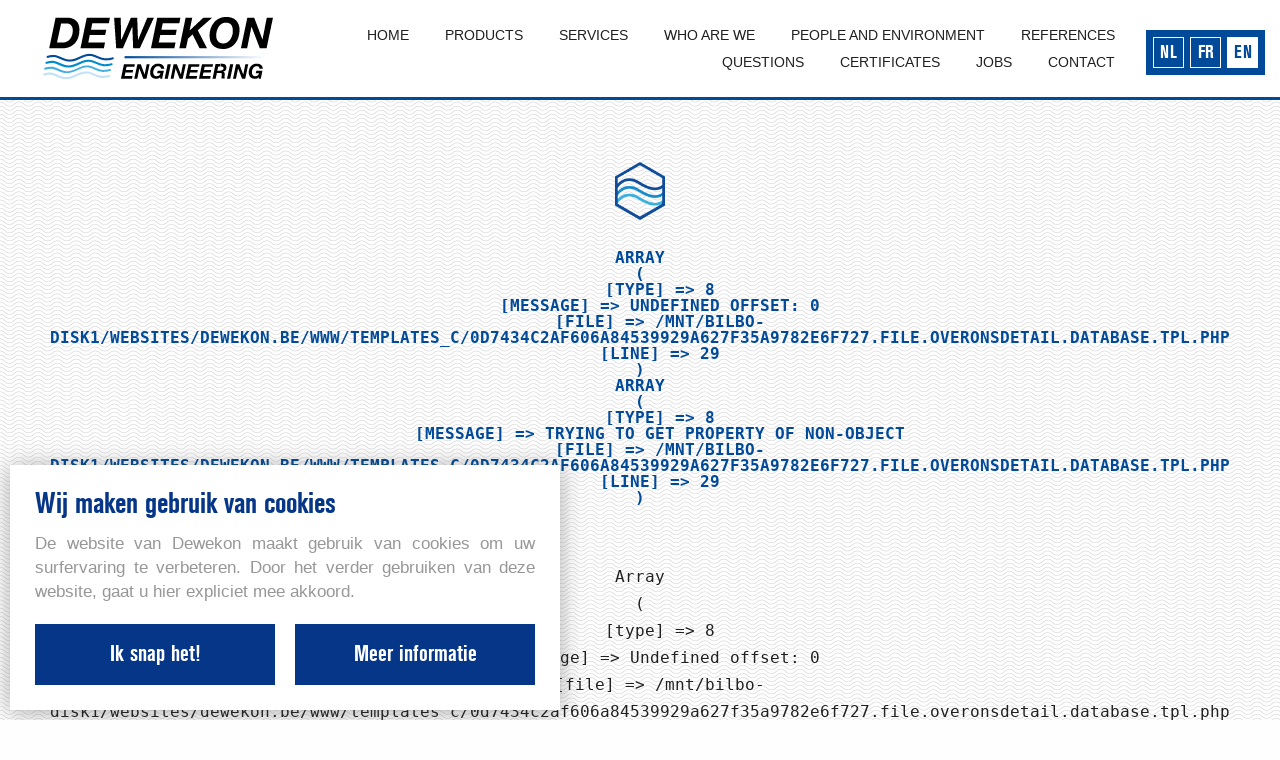

--- FILE ---
content_type: text/html; charset=UTF-8
request_url: https://www.dewekon.be/en/overons/lorem-ipsum-dolor--3
body_size: 5524
content:
<!DOCTYPE html PUBLIC "-//W3C//DTD XHTML 1.0 Transitional//EN" "http://www.w3.org/TR/xhtml1/DTD/xhtml1-transitional.dtd">
<html xmlns="http://www.w3.org/1999/xhtml" xmlns:og="http://ogp.me/ns#" xmlns:fb="https://www.facebook.com/2008/fbml" lang="nl-be">
<head>
<title>Lorem Ipsum Dolor - Overons - Dewekon</title>
<meta http-equiv="Content-Type" content="text/html; charset=UTF-8"/>
<meta http-equiv="Cache-control" content="no-cache"/>
<meta http-equiv="imagetoolbar" content="no"/>
<meta http-equiv="pragma" content="no-cache"/>
<meta http-equiv="Content-Script-Type" content="text/javascript"/>
<meta http-equiv="Content-Style-Type" content="text/css"/>
<meta http-equiv="Window-Target" content="_top"/>
<meta http-equiv="content-language" content="NL"/>
<meta name="SKYPE_TOOLBAR" content="SKYPE_TOOLBAR_PARSER_COMPATIBLE"/>
<meta name="keywords" content=""/>
<meta name="description" content=""/>
<meta name="abstract" content=""/>
<meta name="robots" content="index, follow"/>
<meta name="contact" content="info@dewekon.be"/>
<meta name="distribution" content="global"/>
<meta name="format-detection" content="telephone=no"/>
<meta name="generator" content="Plenso"/>
<meta name="publisher" content="Dewekon"/>
<meta name="rating" content="general"/>
<meta name="reply-to" content="info@dewekon.be"/>
<meta name="googlebot" content="noodp"/>
<meta name="slurp" content="noodp"/>
<meta name="msnbot" content="noodp"/>
<meta name="web_author" content="Plenso bvba"/>
<meta name="identifier-url" content="https://www.dewekon.be"/>
<meta name="linkage" content="https://www.dewekon.be"/>
<meta name="MSThemeCompatible" content="no"/>
<meta name="revisit-after" content="1 days"/>
<meta name="copyright" content="copyright © 2026 Dewekon"/>
<meta name="google-site-verification" content="QzFHBRCwsyjhtxviHGgdnkYSd_5QWmOiLF6b_K0MTfM"/>
<meta name="viewport" content="width=device-width, initial-scale=1.0">
<meta name="dc.language" CONTENT="NL"/>
<meta name="dc.source" CONTENT="https://www.dewekon.be/en/overons/lorem-ipsum-dolor--3"/>
<meta name="dc.title" CONTENT="Lorem Ipsum Dolor  - Overons - Dewekon"/>
<meta name="dc.keywords" CONTENT=""/>
<meta name="dc.subject" CONTENT=""/>
<meta name="dc.description" CONTENT=""/>
<meta property="og:title" content="Dewekon"/>
<meta property="og:type" content="company"/>
<meta property="og:url" content="https://www.dewekon.be/en/overons/lorem-ipsum-dolor--3"/>
<meta property="og:image" content="/default.png"/>
<meta property="og:site_name" content="Dewekon"/>
<meta property="og:description" content=""/>
<link href="/css/A.reset.css+fontface.css+index.css,,qv==1770060909,Mcc.3IvpQ4atWe.css.pagespeed.cf.258idZWked.css" rel="stylesheet" type="text/css" media="screen"/>
<link href="/A.css,,_menu.css+css,,_classes.css+Loctek,,_loctek.css+css,,_jquery-datepicker.css,Mcc.7UnEftZWO8.css.pagespeed.cf.9dGsiCUnNJ.css" rel="stylesheet" type="text/css" media="screen"/>
<link href="/A.css,,_photoswipe.css+css,,_default-skin,,_default-skin.css+css,,_odometer-theme-default.css+swiper,,_css,,_swiper.min.css,Mcc.E6Z_8O3otn.css.pagespeed.cf.XL7PNWLkcv.css" rel="stylesheet"/>
<link href="/css/A.set1.css.pagespeed.cf.RkbMSsybxu.css" rel="stylesheet" type="text/css" media="screen"/>
<link href="/css/A.dssblokken.css+all.min.css,Mcc.tONoYQHWjT.css.pagespeed.cf.p-PckC3pjY.css" rel="stylesheet" type="text/css" media="screen"/>
<link rel="apple-touch-icon" sizes="180x180" href="/xapple-touch-icon.png.pagespeed.ic.eIxtFXzLI9.webp">
<link rel="icon" type="image/png" sizes="32x32" href="/xfavicon-32x32.png.pagespeed.ic.dXcDBZGRZu.webp">
<link rel="icon" type="image/png" sizes="16x16" href="/xfavicon-16x16.png.pagespeed.ic.TmnSO51jAM.webp">
<link rel="manifest" href="/manifest.json">
<link rel="mask-icon" href="/safari-pinned-tab.svg" color="#5bbad5">
<meta name="theme-color" content="#000000">
<link rel="canonical" href="https://www.dewekon.be/en/overons/lorem-ipsum-dolor--3"/>
<script type="text/javascript" src="/js/jquery-1.9.1.min.js.pagespeed.jm.roLDJ9nOeu.js"></script>
<script src="/Loctek,_loctek.js+js,_modernizr.js+js,_jquery.dotdotdot.min.js+js,_odometer.min.js.pagespeed.jc.eNyykDD397.js"></script><script>eval(mod_pagespeed_mqIUKnUxFk);</script>
<script>eval(mod_pagespeed_n_$GrrQm7e);</script>
<script>eval(mod_pagespeed_cajPjo3kdp);</script>
<link href="https://fonts.googleapis.com/css?family=Cormorant+Garamond:400,400i,600,600i,700" rel="stylesheet">
<link href="https://fonts.googleapis.com/css?family=Open+Sans:300,400,600,700,800" rel="stylesheet">
<script>eval(mod_pagespeed_iVNu0XeSlY);</script>
<script src="/js/doubletaptogo.js+photoswipe.min.js+photoswipe-ui-default.min.js.pagespeed.jc.KwdBuxpZK5.js"></script><script>eval(mod_pagespeed_dbs4xlIumC);</script>
<script>eval(mod_pagespeed_4zywTorIkl);</script>
<script>eval(mod_pagespeed_aeqvH8KxSL);</script>
<script src="/swiper/js/swiper.min.js.pagespeed.jm.uWUVrhZ8Lq.js" type="text/javascript"></script>
<script async src="https://www.googletagmanager.com/gtag/js?id=UA-122319275-1"></script>
<script>window.dataLayer=window.dataLayer||[];function gtag(){dataLayer.push(arguments);}gtag('js',new Date());gtag('config','UA-122319275-1');</script>
<style>@media all and (max-width:600px){#nieuwtje{padding-top:60px}.taalswitch{top:50%;transform:translateY(-50%)}header #menubutton{top:28px!important}}@media all and (max-width:435px){.taalswitch{}#nieuwtje{padding-top:120px}#logo.pageready{}}</style>
</head>
<body>
<div class="toporange"></div>
<nav>
<div class="blender">
<div class="closewindow"></div>
</div>
<a href="/en/home"><img src="/images/xlochtingaccentje2.png.pagespeed.ic.zxOAqOqMPZ.webp">Home</a>
<a href="/en/products"><img src="/images/xlochtingaccentje2.png.pagespeed.ic.zxOAqOqMPZ.webp">Products</a>
<a href="/en/services"><img src="/images/xlochtingaccentje2.png.pagespeed.ic.zxOAqOqMPZ.webp">Services</a>
<a href="/en/who-are-we"><img src="/images/xlochtingaccentje2.png.pagespeed.ic.zxOAqOqMPZ.webp">Who are we</a>
<a href="/en/mens-en-milieu"><img src="/images/xlochtingaccentje2.png.pagespeed.ic.zxOAqOqMPZ.webp">People and environment</a>
<a href="/en/references"><img src="/images/xlochtingaccentje2.png.pagespeed.ic.zxOAqOqMPZ.webp">References</a>
<a href="/en/questions"><img src="/images/xlochtingaccentje2.png.pagespeed.ic.zxOAqOqMPZ.webp">Questions</a>
<a href="/en/certificates"><img src="/images/xlochtingaccentje2.png.pagespeed.ic.zxOAqOqMPZ.webp">Certificates</a>
<a href="/en/jobs"><img src="/images/xlochtingaccentje2.png.pagespeed.ic.zxOAqOqMPZ.webp">Jobs</a>
<a href="/en/contact"><img src="/images/xlochtingaccentje2.png.pagespeed.ic.zxOAqOqMPZ.webp">Contact</a>
<div id="menuak">
<a href="/en/certificates">
</a>
</div>
<div class="bottom">
<div class="left"><a href="http://plenso.be">Website door Plenso</a></div><div class="right">&copy; Dewekon 2026</div>
</div>
</nav>
<div class="page">
<div class="after"></div>
<header>
<div id="logo" class="noblue">
<a href="/en/home">
<img src="/images/logo.svg">
</a>
</div>
<div class="desktop-nav">
<a href="/en/home">Home</a>
<a href="/en/products">Products</a>
<a href="/en/services">Services</a>
<a href="/en/who-are-we">Who are we</a>
<a href="/en/mens-en-milieu">People and environment</a>
<a href="/en/references">References</a>
<a href="/en/questions">Questions</a>
<a href="/en/certificates">Certificates</a>
<a href="/en/jobs">Jobs</a>
<a href="/en/contact">Contact</a>
</div>
<div class="taalswitch">
<a href="/nl/overons/lorem-ipsum-dolor--3">NL</a>
<a href="/fr/overons/lorem-ipsum-dolor--3">FR</a>
<a href="/en/overons/lorem-ipsum-dolor--3" class="activelang">EN</a>
</div>
<div id="menubutton">
<div class="icon">
<i class="far fa-bars"></i>
</div>
</div>
</header>
<main>
<div class="main"></div>
<div class="homeslogancontent">
<div class="innerslogan">
<img src="/images/xlochtingaccentje2.png.pagespeed.ic.zxOAqOqMPZ.webp" class="designding" alt="">
<h1 class="font4"><pre>Array
(
    [type] => 8
    [message] => Undefined offset: 0
    [file] => /mnt/bilbo-disk1/websites/dewekon.be/www/templates_c/0d7434c2af606a84539929a627f35a9782e6f727.file.overonsdetail.database.tpl.php
    [line] => 29
)
</pre><pre>Array
(
    [type] => 8
    [message] => Trying to get property of non-object
    [file] => /mnt/bilbo-disk1/websites/dewekon.be/www/templates_c/0d7434c2af606a84539929a627f35a9782e6f727.file.overonsdetail.database.tpl.php
    [line] => 29
)
</pre></h1>
<br/>
<div class="font3 c">
<pre>Array
(
    [type] => 8
    [message] => Undefined offset: 0
    [file] => /mnt/bilbo-disk1/websites/dewekon.be/www/templates_c/0d7434c2af606a84539929a627f35a9782e6f727.file.overonsdetail.database.tpl.php
    [line] => 33
)
</pre><pre>Array
(
    [type] => 8
    [message] => Trying to get property of non-object
    [file] => /mnt/bilbo-disk1/websites/dewekon.be/www/templates_c/0d7434c2af606a84539929a627f35a9782e6f727.file.overonsdetail.database.tpl.php
    [line] => 33
)
</pre>
</div>
</div>
</div>
<section id="dssblokken" class="row">
<div>
<div class="text">
<div class="textImage" style="background-image:url(https://storage.googleapis.com/dewekon-v1/uploads/0001218-02_dss.jpg?1578305275)">
</div>
<div class="textText">
<div class="half">
<p class="titel"></p>
<div class="line">
<img src="[data-uri]">
</div>
<div class="tekst">
</div>
</div>
<div class="otherhalf">
<figure class="effect-bubba">
<figcaption>
<p style="text-transform: uppercase;">Metal constructions</p>
<p style="text-transform: uppercase;">Full costumized</p>
</figcaption>
</figure>
</div>
</div>
</div>
</div>
</section>
<div class="cb"></div>
<script>$(window).on('scroll',function(){$('#dssblokken .text .textText .otherhalf figure').each(function(){if(checkVisible($(this))){$(this).addClass("autohover");}else{$(this).removeClass("autohover");}});});function checkVisible(elem){if(($(window).scrollTop()+viewport().height>elem.offset().top+elem.height())&&($(window).scrollTop()<elem.offset().top)){return true;}else{return false;}}</script>
</main>
<div id="ttcontainer">
<div id="tickertape"><div id="tickertapeholder">
<div class="ticker_txt">
<strong>
At Dewekon Engineering, the costumer comes first
</strong>
</div>
<div class="ticker_txt">
<strong>
Dewekon Engineering stands for quality
</strong>
</div>
</div></div>
</div>
<script>var items=$('#tickertape .ticker_txt');var eq=0;items.hide().first().css('display','inline-block');setInterval(function(){eq=items.length-1==eq?0:eq+1;items.eq(eq).css('display','inline-block').hide().css('display','inline-block');items.not(':eq('+eq+')').hide();},7000);</script>
<style type="text/css">
	#ttcontainer {
		height: 200px;
		position: relative;	
		
	}

	#ttcontainer .center {
		max-width: 880px;
		width: 100%;
	}
	#tickertape {
		width: 100%;
		position: absolute;
		top: 0;
		left: 0;
		height: inherit;
		background-color: #fff;
		    background-image: url(/images/xvertical-waves.png.pagespeed.ic.zRUq2RxW3e.webp);
	}
	#tickertape:after {
		clear: both;
		display: block;
		content: "";
	}
	#tickertapeholder {
		position: absolute;
		top: 50%;
		left: 50%;
		-o-transform: translate(-50%,-50%);
		-ms-transform: translate(-50%,-50%);
		-webkit-transform: translate(-50%,-50%);
		-moz-transform: translate(-50%,-50%);
		transform: translate(-50%,-50%);
		width: 96%;		
		text-align: center;
	}
	.ticker_txt {
		font-size: 1.6em;
		text-transform: uppercase;
		font-family: 'Berthold', sans-serif;
	}
	.ticker_txt strong hr {
		background-color: #104c99;
		border: none;
		margin-bottom: 40px;
		height: 1px;
		margin-top: -28px;
	}

	@media screen and (max-width: 600px) {
		#ttcontainer {
			height: 175px;
		}	
		.ticker_txt {
			font-size: 1.5em;
		}
		#tickertapeholder p {
			padding-left: 10px;
			padding-right: 10px;
		}

	</style>
</div>
<footer>
<div id="footeraccent">
<img src="/images/xfooteraccent.png.pagespeed.ic.vf6M3yCcQe.webp"/>
</div>
<div class="innerfooter">
<ul>
<li class="footer-item">
<div>
<div>
<i class="fal fa-map-marked"></i>
</div>
<div>
<p>Ondernemingenstraat 11</p>
<p>B - 8630 Veurne</p>
</div>
</div>
</li>
<li class="footer-item">
<div>
<div>
<i class="fal fa-phone"></i> <br/>
<i class="fal fa-fax"></i> <br/>
<i class="fab fa-facebook"></i>
</div>
<div>
<p><a href="tel:+3258298006">Tel: +32 (0)58.29.80.06</a></p>
<p>Fax: +32 (0)58.31.32.85</p>
<p><a href="https://www.facebook.com/Dewekon-1970295299877063/" target="_blank">Facebook Dewekon</a></p>
</div>
</div>
</li>
<li class="footer-item">
<div>
<div>
<i class="fal fa-info-circle"></i> <br/>
<i class="fal fa-envelope"></i>
</div>
<div>
<p>BE 0823.383.312</p>
<p><a href="mailto:info@dewekon.be">info@dewekon.be</a></p>
</div>
</div>
</li>
</ul>
</div>
</footer>
<div class="made-by large-made-by">
<div>
&copy; Dewekon 2026 | <a target="blank" href="/en/gdpr#disclaimer">Disclaimer</a> |
<a target="blank" href="/en/gdpr#privacystatement">Privacy statement</a> |
<a target="blank" href="/en/gdpr#cookiestatement">Cookie statement</a> |
<a href="http://www.plenso.be" target="_blank">site&nbsp;by&nbsp;plenso</a>
</div>
</div>
<div class="made-by small-made-by">
<div>
&copy; Dewekon 2026 | <a target="blank" href="/en/gdpr#disclaimer">Disclaimer</a> |
<a target="blank" href="/en/gdpr#privacystatement">Privacy</a> |
<a target="blank" href="/en/gdpr#cookiestatement">Cookie</a> |
<a href="http://www.plenso.be" target="_blank">Plenso</a>
</div>
</div>
<section class="PL_Wrapper">
<h2>Wij maken gebruik van cookies</h2>
<p>De website van Dewekon maakt gebruik van cookies om uw surfervaring te verbeteren. Door het verder gebruiken van deze website, gaat u hier expliciet mee akkoord.</p>
<div class="PL_Buttons">
<a onclick="sluitcookies()">Ik snap het!</a>
<a href="/en/gdpr" target="blank">Meer informatie</a>
</div>
</section>
<script>function sluitcookies(){$.get("/?ajax=true&sluitcookies=true",function(data){$('.PL_Wrapper').css('left','-700px');$('.PL_Wrapper').one("webkitTransitionEnd otransitionend oTransitionEnd msTransitionEnd transitionend",function(event){$('.PL_Wrapper').hide();});});}</script>
<script type="text/javascript">var rows=$('.row');if(viewport().width<=600){rows.addClass('appear');}var screen_height=$(window).height();var activation_offset=0.8;$(window).on('resize',function(){screen_height=$(window).height();});$(window).on('scroll',function(){for(var i=0;i<rows.length;i++){var element_height=rows.eq(i).outerHeight();var element_position=rows.eq(i).offset().top-element_height;var activation_point=element_position-(screen_height*activation_offset);var max_scroll_height=$('body').height()-screen_height-5;var y_scroll_pos=window.pageYOffset;var element_in_view=y_scroll_pos>activation_point;var has_reached_bottom_of_page=max_scroll_height<=y_scroll_pos&&!element_in_view;if((element_in_view||has_reached_bottom_of_page)){rows.eq(i).addClass('appear');var meters=rows.eq(i).find('.odometer');if(meters.length>0){setTimeout(function(){for(var i=0;i<meters.length;i++){var value=meters.eq(i).data('value');console.log(value);meters.eq(i).text(value);};},200);}}}});</script>
<script type="text/javascript">function tickerimgs(){var imgs=$('#meerimages img');var width=$('#meerimages').width();var amount=6;if(viewport().width>1400){amount=6;}else if(viewport().width>1200){amount=4;}else if(viewport().width>1000){amount=4;}else if(viewport().width>800){amount=3;}else if(viewport().width>600){amount=3;}else{amount=2;}var imgwidth=width/amount;$(imgs).css('width',imgwidth);$('#meerimages').css('height',$(imgs).height());}function splashtravel(){$('html,body').animate({scrollTop:$('.splash').position().top+$('.splash').height()+10+$('#kortbar:visible').height()},500);}$(window).load(function(){tickerimgs();$('#menubutton, #logo').addClass('pageready').delay(2000).queue(function(next){$('#menubutton').addClass('menubtn');});});$('#menubutton, .closewindow').mouseup(function(){if(viewport().width>600){if($('nav').css('right')=='-450px'){$('nav').css('right','0px');$('.page').addClass('quickclose');$('.page').css('left','-350px');$('#menubutton').css('right','100px');$('#menubutton').addClass('active');$('.page>.after').addClass('fade');$('body').css('overflow','hidden');}else{$('nav').css('right','-450px');$('.page').removeClass('quickclose');$('.page').css('left','0px');$('#menubutton').css('right','40px');$('#menubutton').removeClass('active');$('.page>.after').removeClass('fade');$('body').css('overflow','');}}else{if($('header').hasClass('active')){$('header').removeClass('active');$('header').addClass('resactive');console.log('test');}else{$('header').addClass('active');}}});$('.after').click(function(){console.log('check');$('#menubutton').mouseup();})
menutosthescrollmaker(600,"#menubutton","nav","header");menutosthescrollmaker(600,".closewindow","nav","header");$(window).on('scroll',function(){if($(this).scrollTop()>20){}else{}if($(this).scrollTop()>$('.splash').outerHeight()){}});if(viewport().width<=1200){$('.btn').doubleTapToGo();}$(window).on('resize',function(){tickerimgs();if(viewport().width<=600){}});</script>
<script>var openlang=false;$('.taalbutton').on('click',function(){if(openlang){$('.currentlang').css('right','60px');$('.taalbutton').attr('src','/images/globe2.png');$('.taalswitch').css('right','-200px');$('.taalswitch').css('opacity','0');openlang=false;}else{$('.currentlang').css('right','25px');$('.taalbutton').attr('src','/images/globe.png');$('.taalswitch').css('right','10px');$('.taalswitch').css('backgroundColor','#fff');$('.taalswitch').css('opacity','1');openlang=true;}});</script>
</body>
</html>

--- FILE ---
content_type: text/css
request_url: https://www.dewekon.be/css/A.reset.css+fontface.css+index.css,,qv==1770060909,Mcc.3IvpQ4atWe.css.pagespeed.cf.258idZWked.css
body_size: 19453
content:
@font-face{font-family:'ChopinScript';src:url(/fonts/chopinscript-webfont.eot);src:url(/fonts/chopinscript-webfont.eot?#iefix) format('embedded-opentype') , url(/fonts/chopinscript-webfont.woff) format('woff') , url(/fonts/chopinscript-webfont.ttf) format('truetype') , url(/fonts/chopinscript-webfont.svg#ChopinScript) format('svg');font-weight:normal;font-style:normal}@font-face{font-family:'berthold';src:url(/fonts/akzidenzgroteskbe-boldcn-webfont.eot);src:url(/fonts/akzidenzgroteskbe-boldcn-webfont.eot?#iefix) format('embedded-opentype') , url(/fonts/akzidenzgroteskbe-boldcn-webfont.woff2) format('woff2') , url(/fonts/akzidenzgroteskbe-boldcn-webfont.woff) format('woff') , url(/fonts/akzidenzgroteskbe-boldcn-webfont.ttf) format('truetype') , url(/fonts/akzidenzgroteskbe-boldcn-webfont.svg#berthold_akzidenz_grotesk_bBd) format('svg');font-weight:normal;font-style:normal}html,body,div,span,applet,object,iframe,h1,h2,h3,h4,h5,h6,p,blockquote,pre,a,abbr,acronym,address,big,cite,code,del,dfn,em,img,ins,kbd,q,s,samp,small,strike,strong,sub,sup,tt,var,b,u,i,center,dl,dt,dd,ol,ul,li,fieldset,form,label,legend,table,caption,tbody,tfoot,thead,tr,th,td,article,aside,canvas,details,embed,figure,figcaption,footer,header,hgroup,menu,nav,output,ruby,section,summary,time,mark,audio,video{margin:0;padding:0;border:0;font-size:100%;font:inherit;vertical-align:baseline;background:transparent}article,aside,details,figcaption,figure,footer,header,hgroup,menu,nav,section,summary{display:block}audio,canvas,video{display:inline-block;*display:inline;*zoom:1}audio:not([controls]) {display:none;height:0}[hidden]{display:none}html{overflow-y:scroll;overflow-x:hidden;font-size:100%;-webkit-text-size-adjust:100%;-ms-text-size-adjust:100%}body{line-height:1}nav ul,nav ol{list-style:none;list-style-image:none}ol,ul{list-style:none}blockquote,q{quotes:none}blockquote:before,blockquote:after,q:before,q:after{content:'';content:none;font-size:75%}abbr[title],dfn[title]{border-bottom:1px dotted;cursor:help}sub,sup{font-size:75%;line-height:0;position:relative;vertical-align:baseline}sub{bottom:-.25em}sup{top:-.5em}table{border-collapse:collapse;border-spacing:0}a:link,a:visited,a:hover,a:active{text-decoration:none}a img,:link img,:visited img{border:none}a:focus{outline:thin dotted}a:active,a:hover{outline:0}html,button,input,select,textarea{font-family:sans-serif}textarea{resize:none;vertical-align:top;font-size:100%;overflow:auto}textarea:focus{outline:none}input:focus{outline:none}button,input,select{vertical-align:baseline;*vertical-align: middle;font-size:100%;line-height:normal;margin:0}legend{white-space:normal;*margin-left:-7px}button,input[type="button"],input[type="reset"],input[type="submit"]{-webkit-appearance:button;cursor:pointer;*overflow: visible}button[disabled],input[disabled]{cursor:default}input[type="checkbox"],input[type="radio"]{box-sizing;border-box;*height: 13px;*width: 13px}input[type="search"]{-webkit-appearance:textfield;-moz-box-sizing:content-box;-webkit-box-sizing:content-box;box-sizing:content-box}input[type="search"]::-webkit-search-cancel-button,input[type="search"]::-webkit-search-decoration{-webkit-appearance:none}button::-moz-focus-inner,input::-moz-focus-inner{border:0;padding:0}img{-ms-interpolation-mode:bicubic}svg:not(:root) {overflow:hidden}strong,b{font-weight:bold}tt{font-family:"Courier New",Courier,monospace}code,kbd,pre,samp{font-family:monospace,serif;_font-family:'courier new' , monospace;font-size:16px}pre{white-space:pre;white-space:pre-wrap;word-wrap:break-word}hr{display:block;height:1px;border:0;border-top:1px solid #ccc;margin:1em 0;padding:0}i{font-style:italic}u{text-decoration:underline}strike,del{text-decoration:line-through}ins{text-decoration:none}center{text-align:center}dfn{font-style:italic}mark{background:#ff0;color:#000}.small-made-by{display:none}.PL_Wrapper{position:fixed;left:10px;bottom:10px;background-color:#fff;display:flex;flex-direction:column;justify-content:flex-start;-ms-align-items:flex-start;align-items:flex-start;z-index:100;padding:25px;transition:all .8s;-webkit-box-shadow:0 2px 22px 0 rgba(61,61,61,.41);-moz-box-shadow:0 2px 22px 0 rgba(61,61,61,.41);box-shadow:0 2px 22px 0 rgba(61,61,61,.41)}.PL_Wrapper h2{color:#063687;font-size:1.6em;font-family:'berthold',sans-serif;margin-bottom:15px}.PL_Wrapper p{max-width:500px;font-size:.9em;color:#979797;margin-bottom:20px;text-align:justify;line-height:150%}.PL_Buttons{display:flex;justify-content:space-between;-ms-align-items:center;align-items:center;width:100%}.PL_Buttons a{padding:15px;background-color:#063687;border:2px solid #063687;color:#fff;font-size:1.2em;width:48%;cursor:pointer;font-family:'berthold',sans-serif;text-align:center;transition:all .3s}.PL_Buttons a:hover{background-color:transparent;color:#353535;border:1px solid #353535}*{-moz-box-sizing:border-box;-webkit-box-sizing:border-box;box-sizing:border-box}textarea:focus,input:focus,select:focus,button:focus,option:focus{outline:none}input[type="text"],input[type="submit"],input[type="email"],input[type="tel"],input[type="url"],input[type="search"],textarea,select,option{appearance:none;-moz-appearance:none;-webkit-appearance:none;border-radius:0;-moz-border-radius:0;-webkit-border-radius:0}body{color:#202020;line-height:150%;font-size:1.15em;font-family:Verdana,Geneva,sans-serif;background-color:#fefefe}.menuspacer{width:100%;height:100px}.page{position:relative;left:0;transition:left .45s}.page>.after{position:absolute;top:0;left:0;right:0;bottom:0;z-index:-1;background-color:rgba(0,0,0,0);content:"";transition:background-color .45s ease-in}.page>.after.fade{background-color:rgba(0,0,0,.5);transition:background-color .45s ease-out;z-index:10}.item{position:relative}.item a{position:absolute;left:0;right:0;bottom:0;top:0;z-index:2}.vertcent{position:absolute;top:50%;-ms-transform:translateY(-50%);-o-transform:translateY(-50%);-webkit-transform:translateY(-50%);-moz-transform:translateY(-50%);transform:translateY(-50%);left:0;right:0}.certificaten{display:flex;justify-content:space-around;margin-left:13%;margin-right:13%;background-color:#fff;margin-bottom:2%}.certificaat .certificaat_titel{color:#000;font-size:1.3rem}body>div.page>main>div.row.appear>div>div:nth-child(1)>a:nth-child(2)>div>span {padding-left:21%}body>div.page>main>div.row.appear>div>div:nth-child(2)>a:nth-child(2)>div>span {padding-left:18%}.imgoverlay{overflow:hidden;padding:1px;border:1px solid #231f20}.imgoverlay img{width:80%;-webkit-transition:all .5s ease;-moz-transition:all .5s ease;-ms-transition:all .5s ease;-o-transition:all .5s ease;transition:all .5s ease}.imgoverlay:hover img{-webkit-transform:scale(1.1);-moz-transform:scale(1.1);-ms-transform:scale(1.1);-o-transform:scale(1.1);transform:scale(1.1)}.imgoverlay:hover{border:1px solid #d37119}.cnt{text-align:center}.titlebox{position:relative;height:100px}.content{max-width:1150px;margin:0 auto}.bordertop{border-top:1px solid #d3d3d3}.toporange{height:0;background-color:#004a99}.content-box{margin:0 auto;display:block;max-width:85%;line-height:2em;overflow:auto;padding:10px;padding-bottom:0;box-sizing:border-box}.content-box>p{width:90%;text-align:center;margin:0 auto 20px auto;display:block}.main-title{width:100%;text-align:center;font-family:'Playfair Display',sans-serif;font-weight:700;font-size:1.5em;position:relative;margin-top:30px;margin-bottom:20px;color:#004a99}.content-box h2{font-size:1.4em}.content-box strong{color:#4c4c4c}.content-box .line{margin:auto;margin-bottom:20px}.sponsors{width:100%;display:flex;flex-wrap:wrap;justify-content:flex-start}.sponsors:first-of-type{margin-bottom:100px}.groot-sponsor{width:31.33%!important;margin:1%;display:flex;justify-content:center;align-items:center;-ms-align-items:center}.sponsor{width:14.66%;margin:1%;border:4px solid #f9f9f9;display:flex;justify-content:center;align-items:center;-ms-align-items:center}.sponsor_worden{background-color:#c4161c;position:relative}.sponsor_worden a{position:absolute!important;top:0;left:0;bottom:0;width:100%;display:flex;justify-content:center;align-items:center;-ms-align-items:center;color:#fff;padding:10px;text-align:center;text-transform:uppercase;font-size:20px;line-height:130%}.sponsor a{position:relative}.sponsor a:not(.sponsor_worden a):before {content:'';position:absolute;width:calc(100%);height:calc(100%);top:0;left:0;background:linear-gradient(to right,#004a99 0%,#004a99 100%) , linear-gradient(to top,#004a99 50%,transparent 50%) , linear-gradient(to top,#004a99 50%,transparent 50%) , linear-gradient(to right,#004a99 0%,#004a99 100%) , linear-gradient(to left,#004a99 0%,#004a99 100%);background-size:0% 2px , 2px 200% , 2px 200% , 0% 2px , 0% 2px;background-position:50% 100% , 0% 0% , 100% 0% , 100% 0% , 0% 0%;background-repeat:no-repeat , no-repeat;transition:transform .8s ease-in-out , background-position .8s ease-in-out , background-size .8s ease-in-out;transform: scaleX(0) rotate(180deg * 0);transition-delay: 0.8s*2, 0.8s, 0s}.sponsor:not(.sponsor_worden):hover {border:none}.sponsor:not(.sponsor_worden):hover a:before {background-size:200% 2px , 2px 400% , 2px 400% , 55% 2px , 55% 2px;background-position:50% 100% , 0% 100% , 100% 100% , 100% 0% , 0% 0%;transform: scaleX(1) rotate(180deg * 0);transition-delay: 0s, 0.8, 0.8s*2}.sponsor img{width:100%}.sponsor_ak{display:flex;justify-content:flex-start;-ms-align-items:flex-start;align-items:flex-start;flex-wrap:wrap;-webkit-box-shadow:0 0 22px 0 rgba(82,82,82,.15);-moz-box-shadow:0 0 22px 0 rgba(82,82,82,.15);box-shadow:0 0 22px 0 rgba(82,82,82,.15)}.sponsor_ak_small{display:flex;justify-content:flex-start;-ms-align-items:flex-start;align-items:flex-start;flex-wrap:wrap;-webkit-box-shadow:0 0 22px 0 rgba(82,82,82,.15);-moz-box-shadow:0 0 22px 0 rgba(82,82,82,.15);box-shadow:0 0 22px 0 rgba(82,82,82,.15)}.sponsor_ak_small a{width:46%;margin:2%}.sponsor_ak_small a img{width:100%;transition:all .3s}.sponsor_ak_small a img:hover{transform:scale(1.1)}.main_ak img,.sponsor_ak img{width:100%}.main_ak h2,.sponsor_ak h2{font-size:1.5em;color:#c4161c;font-family:'Work Sans',sans-serif;font-weight:700;padding:10px 10px}.sponsor_ak h2{text-align:center;font-size:1.3em;font-weight:700}.main_ak p,.sponsor_ak p{font-size:1.3em;padding:0 10px}.timelineholder{margin-top:50px;position:relative;overflow:hidden}.timelineholder::after{content:'';position:absolute;width:10px;background-color:#fcd487;top:100px;left:50%;transform:translateX(-50%);bottom:0}.timelineoverlayholder{width:10px;position:absolute;transform:translateX(-50%);left:50%;z-index:9;overflow:hidden;top:0;bottom:0}.timelineoverlay{background-color:#004a99;border-radius:10px}.timeline{position:relative;max-width:1400px;width:100%;margin:0 auto;padding-bottom:50px;margin-bottom:50px}.timeline h2{color:#353535;font-weight:700;font-size:1.5em;margin-bottom:20px}.timeline p{line-height:150%;color:#a3a3a3;font-weight:200;font-size:18px}.timeline::after{content:'';position:absolute;width:10px;background-color:#605952;top:0;bottom:0;left:50%;transform:translateX(-50%);border-radius:100px}.timeline_quote{width:100%;color:#181818;position:relative;padding:45px;background-color:#f9f1df;border-radius:20px}.timeline_quote i:first-of-type{color:#004a99;position:absolute;left:15px;top:15px;font-size:25px;opacity:.5}.timeline_quote i:last-of-type{position:absolute;right:15px;bottom:15px;font-size:25px;color:#004a99;opacity:.5}.timeline_container{padding:30px 40px;position:relative;display:flex;justify-content:space-between;-ms-align-items:center;align-items:center;background-color:inherit;width:100%}.timeline_container::after{content:'';position:absolute;width:25px;height:25px;left:50%;background-color:#004a99;top:50%;transform:translate(-50%,-50%);border-radius:50%;z-index:1}.timeline_item_content{padding:20px 0;background-color:#fff;position:relative;border-radius:6px;width:45%}.left_time{margin-right:5%}.right_time{margin-left:5%}.imageleft{margin-left:5%}.imageright{margin-right:5%}.timeline_other_content{width:45%}.timeline_other_content img{width:100%}.conclusie{max-width:600px;width:96%;margin:0 auto;margin-top:-5px;display:flex;flex-direction:column;justify-content:center;-ms-align-items:center;align-items:center;background-color:#8bcf97;margin-bottom:50px;padding:25px;position:relative;z-index:1;border-radius:3px;-webkit-box-shadow:5px 6px 23px 0 rgba(82,82,82,.2);-moz-box-shadow:5px 6px 23px 0 rgba(82,82,82,.2);box-shadow:5px 6px 23px 0 rgba(82,82,82,.2)}.conclusie h2{font-family:'Montserrat',sans-serif;text-align:center;color:#fff;font-size:1.8em;margin-bottom:30px;margin-top:10px}.left_time h2{text-align:right}.left_time p{text-align:right}.conclusie p{text-align:center;color:#fff;line-height:150%}#loctek-lightbox-close{line-height:20px!important;border:0!important;box-sizing:content-box;-moz-box-sizing:content-box;-webkit-box-sizing:content-box;background-color:#004a99!important;color:#fff!important;font-weight:700!important}.loctek-lightbox{line-height:20px!important;border:3px solid #004a99!important;box-sizing:content-box;-moz-box-sizing:content-box;-webkit-box-sizing:content-box}.c p:first-child{margin-top:0}.c p:last-child{margin-bottom:0}.c h2{font-size:1.4em;margin-top:1.4em;color:#462f2c;font-weight:bold}#klant .c ul{list-style-image:url(/images/xlistico.jpg.pagespeed.ic.dZOkI8fmqF.webp)}#klant .c li a{position:relative;top:1px}header{position:fixed;left:0;right:0;-webkit-transition-duration:600ms;transition-duration:600ms;z-index:11;height:100px;background-color:#fff;border-bottom:3px solid #004a99}header.scrolling{top:0;height:85px;background-color:rgba(255,255,255,.8)}header.active{background-color:#fff}#logo{width:230px;position:absolute;left:40px;top:10px;z-index:11;background-color:#462f2c;transition:-webkit-transform .5s;transition:transform .5s;-webkit-transform:translateX(-140%);transform:translateX(-140%)}#logo.noblue{background-color:transparent;padding-top:0;width:230px}#logo.pageready{transition-delay:.5s;-webkit-transform:translateX(0);transform:translateX(0)}#logo img{width:230px;display:block;margin:0 auto;z-index:11;padding:18.605px 0;position:relative;left:2.5px;top:7px;-webkit-transition:all .5s ease-in;-moz-transition:all .5s ease-in;transition:all .5s ease-in}#logo.noblue img{width:100%;padding:0}header #logo.home{display:none}header.scrolling2 #logo.home{display:block}header.scrolling #logo{height:auto;width:110px;padding-right:5px;top:0}header.scrolling #logo img{width:100%;padding-top:18px}#menubutton{height:45px;width:45px;display:flex;justify-content:center;-ms-align-items:center;align-items:center;background-color:#004a99;z-index:15;cursor:pointer;position:absolute;top:50%;transform:translateY(-50%);border:2px solid #004a99;right:40px;color:#fff;font-size:1.2em;transition:all .3s}#menubutton:hover{background-color:transparent;color:#004a99}nav{position:fixed;z-index:100;background-color:#fff;top:0;right:0;width:350px;bottom:0;padding-left:24px;padding-right:24px;padding-bottom:24px;padding-top:129px;background-repeat:no-repeat;transition:right .45s;right:-450px;overflow-y:auto;-webkit-box-shadow:0 0 58px -13px rgba(0,0,0,.75);-moz-box-shadow:0 0 58px -13px rgba(0,0,0,.75);box-shadow:0 0 58px -13px rgba(0,0,0,.75);overflow:hidden}nav>a:first-child{margin-top:5px}nav>a{font-size:1.4em;font-weight:300;color:#fefefe;width:90%;text-align:left;display:block;padding:13px;color:#004a99;margin-bottom:5px;padding-left:45px;font-family:'berthold',sans-serif;text-transform:uppercase;position:relative}nav>a img{position:absolute;left:0;top:50%;width:25px;margin-top:-15px;display:none}nav>a.active img,nav>a:hover img{display:block}nav>a.grauw{font-size:70%;padding-top:5px;padding-bottom:5px}nav>a.active,nav a:hover{color:#041424}nav .language:after{display:block;clear:both;content:""}nav .language{width:100%;display:block}.activelang{background-color:#fff;color:#004a99!important}nav .language a{padding:0;line-height:80px;width:50%;float:left;text-align:center;display:inline-block;height:80px;width:80px;font-size:1.5em}nav .language a:hover{color:#462f2c;background-color:#fefefe}nav .extra a{display:inline-block;font-size:80%;width:auto}nav .extra{text-align:right}nav.scrolling{padding-top:0}nav .bottom a{font-size:1em;text-align:center;padding:0;color:#004a99;margin-bottom:0}nav .bottom{position:absolute;bottom:0;left:0;right:0;padding-left:5px;padding-right:5px;font-size:.65em;color:#004a99;text-transform:uppercase;font-family:'Berthold',sans-serif;background-color:#c9c9c9}nav .bottom>*{text-align:center;display:inline-block;width:50%}nav .bottom .left{border-right:1px solid #fefefe}#menuak{background-image:url(/images/xnavbg.png.pagespeed.ic.JCeQ3c2crJ.webp);background-size:contain;background-position:bottom center;background-repeat:no-repeat;width:80%;margin-left:10%;position:relative}#menuak:after{padding-top:100%;display:block;content:''}#menuak a{display:block;position:absolute;top:0;left:0;right:0;bottom:0}#menuak:hover{background-image:url(/images/xnavbg_filled.png.pagespeed.ic.40uRQ2Ub6Y.webp)}.backblack:before{display:block;content:"";position:absolute;top:0;right:0;left:0;bottom:0;background-color:rgba(0,0,0,.6)}.cont1{max-width:900px;text-align:center;margin:0 auto}.cont2{width:100%;text-align:left;margin:0 auto;border-top:1px solid #ededed}.cont2 .img img{width:100%}.cont2.reverse{text-align:right}.cont2.reverse .line2{display:inline-block}.cont2:after{display:block;clear:both;content:""}.cont2>*{width:50%;float:left}.cont2 .content{padding:200px 100px;position:relative;padding-bottom:34.125%;padding-top:0}.cont2 .vertcent{left:100px;right:100px}.cont2 .content.medium{padding:100px 75px}.cont2 .img{background-image:url(/images/xplaceholder.png.pagespeed.ic.4UHw9KJdwG.webp);background-size:cover;background-repeat:no-repeat;background-position:center center;padding-bottom:34.125%}.content2{width:96%;max-width:1400px;margin:0 auto}.cont3{max-width:1150px;text-align:center;margin:0 auto}.cont3:after{display:block;clear:both;content:""}.cont4{width:100%;text-align:left;margin:0 auto}.cont4:after{display:block;clear:both;content:""}.cont4>*{width:31%;float:left;text-align:center}.cont4>*:first-child, .cont4>*:nth-child(2) {margin-right:3.5%}.cont4 .font10{text-align:center;width:100%}.cont4 .font10>h1{text-align:center!important}.cont5{width:80%;margin:0 auto}.cont5.feco{width:100%;background-color:#fff;text-align:center}.cont6{width:100%;margin:0 auto}.cont6:after{display:block;clear:both;content:""}.cont6>*{width:49.5%;float:left}.cont6>*:first-child{margin-right:1%}.cont7{width:100%;padding:60px 0}.cont7 .subrow:first-child{border-top:1px solid #ededed}.cont7{width:100%;text-align:left;margin:0 auto;border-bottom:1px solid #ededed;padding-bottom:0}.cont7.reverse{text-align:right}.cont7.reverse .line2{display:inline-block}.cont7:after{display:block;clear:both;content:""}.cont7 .subrow:after{display:block;clear:both;content:""}.cont7 .img img{position:absolute;top:0;left:0;right:0;bottom:0;width:100%}.cont7 .top{width:85%;margin:0 auto;background-color:#b92739}.cont7 .top img{width:100%;margin:0 auto;display:block}.cont7 .subrow>*{width:50%;float:left;padding-bottom:28.125%}.cont7 .subrow.reverse>*{float:right}.cont7 .content{background-color:#ededed;position:relative}.cont7 .content .cnt{position:absolute;top:50%;right:60px;width:75%;-ms-transform:translateY(-50%);-o-transform:translateY(-50%);-moz-transform:translateY(-50%);-webkit-transform:translateY(-50%);transform:translateY(-50%);text-align:right}.cont7 .subrow.reverse .content .cnt{right:auto;left:60px}.cont7 .content .cnt *{text-align:right}.cont7 .content .cnt .font6{font-size:2.3em}.cont7 .content .cnt .font6 span{font-size:60%;position:relative;bottom:10px}.cont7 .content .cnt .font3{font-size:130%}.cont7 .subrow.reverse .content .cnt *{text-align:left}.cont7 .img{position:relative}.cont7 .knikje{width:0;height:0;border-style:solid;border-width:20px 20px 0 20px;border-color:#fff transparent transparent transparent;position:absolute;top:0;left:50%;-moz-transform:translateX(-50%);-ms-transform:translateX(-50%);-o-transform:translateX(-50%);-webkit-transform:translateX(-50%);transform:translateX(-50%)}.cont8{width:96%;max-width:1400px;margin:0 auto}.placeholder{background-image:url(/images/xplaceholder.png.pagespeed.ic.4UHw9KJdwG.webp);position:relative}.cont6 .placeholder{padding-bottom:33%}.placeholder h1{position:absolute;top:50%;left:0;right:0;-ms-transform:translateY(-50%);-o-transform:translateY(-50%);-moz-transform:translateY(-50%);-webkit-transform:translateY(-50%);transform:translateY(-50%);text-align:center;color:#ff0;text-transform:uppercase;font-size:2em;line-height:140%;padding:0 10px}.c h1{margin-bottom:20px;font-weight:bold;font-weight:700px;font-size:1.4em;text-transform:uppercase;color:#462f2c}.font1{font-size:2.8em;margin-bottom:30px;font-weight:400;font-style:italic;font-family:'Open Sans',sans-serif}.font2{font-weight:800;font-size:120%;font-size:4em;text-transform:uppercase;line-height:1}.font2 img{max-width:100%}.font3{font-size:105%;font-weight:300}.font4{font-weight:800;text-transform:uppercase;font-size:2.7em;color:#000;line-height:1;color:#004a99;margin-bottom:30px;font-family:'berthold',sans-serif}.font4 img{max-width:100%;margin-bottom:10px}.font5{font-size:2em;padding:10px 0;line-height:1;font-weight:300;text-transform:uppercase;font-family:'berthold',sans-serif;color:#252525}.font6{font-size:1.8em;text-transform:uppercase;font-family:'berthold',sans-serif;text-align:center;margin-bottom:20px;font-weight:700;line-height:125%;color:#004a99}.font7{font-size:80%;font-weight:300}.font8{font-weight:700;font-size:100%;text-transform:uppercase;margin-bottom:20px;line-height:1}.font9{text-transform:uppercase;font-size:1.2em;text-align:left}.font9 span{font-weight:bold}.font10{text-align:left;display:inline-block}.font10>h1{display:inline-block;font-size:1.4em;text-transform:uppercase;text-align:left!important}.font10>span{font-weight:bold;position:relative;bottom:.5px;line-height:100%;display:inline-block;margin-right:10px;font-size:3.2em;margin-top:-32px}.font11{font-size:.9em;color:rgba(0,0,0,.75);text-align:center;text-align:left}.font12{font-size:2.2em;line-height:1;margin-bottom:40px}.line{width:80px;margin:40px auto}.splash .line{margin-top:60px;margin-bottom:60px}.line3{height:2.5px;margin:20px 0;border-top:2.5px solid #fefefe;width:25px}.line2{margin:20px 0;width:50px;height:2px;background-color:#004a99}.line2 img{display:none}.btn{display:inline-block;font-weight:bold;padding:.5em 1em;border:1px solid #004a99;color:#004a99;box-shadow:inset 0 0 0 0 #004a99;-webkit-transition:all ease .8s;-moz-transition:all ease .8s;transition:all ease .8s;margin:80px auto;-webkit-border-radius:3px;-moz-border-radius:3px;border-radius:3px}.btn:hover{box-shadow:inset 600px 0 0 0 #004a99;color:#fff}.btn.black{color:#000;border:1px solid #000;box-shadow:inset 0 0 0 0 black}.btn.black:hover{box-shadow:inset 300px 0 0 0 black;color:#fefefe}.octobtn{line-height:35px;position:relative;background-color:#d37119;color:#fefefe;display:inline-block;margin-top:20px;margin-bottom:20px;text-transform:uppercase;padding:0 .5em}.octobtn:before{position:absolute;content:"";left:-13.3px;top:0;bottom:0;width:13.3px;background-repeat:no-repeat;background-size:cover;background-image:url(/images/xoctoknop.png.pagespeed.ic.c3bhkUWcP8.webp)}.octobtn:after{position:absolute;content:"";right:-13.3px;top:0;bottom:0;width:13.3px;background-repeat:no-repeat;background-size:cover;background-image:url(/images/xoctoknop2.png.pagespeed.ic.n3nLSoXrnj.webp)}.octobtn:hover{text-decoration:underline}.meer{font-weight:bold;color:#462f2c;padding-top:10px;text-transform:uppercase;margin-top:0;position:absolute;bottom:10px;left:70px;text-align:left}.meer:hover{color:#d37119}.margin{margin-left:40px}.box1{position:relative;padding-left:70px;text-align:left;padding-bottom:10px}.box1>img{position:absolute;top:0;left:30px}.box2 img{display:block;margin:0 auto;width:100%;-webkit-transition:.5s ease-in-out;-moz-transition:.5s ease-in-out;-o-transition:.5s ease-in-out}.box2 img:hover{-webkit-filter:grayscale(0%);filter:grayscale(0%)}.box3{width:49%;margin-right:2%;position:relative;color:#462f2c;padding:15px;float:left;min-height:455px}.box3:nth-child(2n-1) {text-align:left}.box3:nth-child(2n) {margin-right:0;text-align:right}.box3 .top1,.box3 .top2,.box3 .bottom1,.box3 .bottom2{position:absolute;width:47px;height:47px}.box3 .top1{background-image:url(/images/xaccolade.png.pagespeed.ic.bW98D7-mEy.webp)}.box3 .top2{background-image:url(/images/xaccolade2.png.pagespeed.ic._bCwePZqHi.webp)}.box3 .bottom1{background-image:url(/images/xaccolade4.png.pagespeed.ic.MPTd9CzOOZ.webp)}.box3 .bottom2{background-image:url(/images/xaccolade3.png.pagespeed.ic.rs_rNKaJuT.webp)}.box3 .top1,.box3 .top2{top:0}.box3 .bottom1,.box3 .bottom2{bottom:0}.box3 .top1,.box3 .bottom1{left:0}.box3 .top2,.box3 .bottom2{right:0}.bluezone{background-color:rgba(211,113,25,.2)}.afb img{width:100%}.box3 .afb{margin-bottom:20px;position:relative}.box3 .font12{display:block;position:absolute;left:0;bottom:20px;padding:.5em 1em;background-color:rgba(255,255,255,.6);margin-bottom:0;min-height:0;font-size:1.67em}.box3:hover .font12{color:#462f2c}.box3 .innerbox{padding:15px}.splash{background-image:url(/images/xbg.jpg.pagespeed.ic.iBg8II_RJf.webp);background-size:cover;background-position:center 0%;background-repeat:no-repeat;position:relative;color:#fefefe;background-color:#fff;background-attachment:fixed;height:500px;border-top:2px solid #004a99;margin-top:-2px}.splash:before{position:absolute;top:0;left:0;bottom:0;right:0;background-color:rgba(0,0,0,0);content:""}.splash .img{padding-top:350px}.splash .img img{width:850px;display:block;margin:0 auto;max-width:90%}.splash.home2:after{display:none}.splash.home2{color:#171717}.splash.home2 .font2 img{display:none}.splash.home2 .font2 img.dn{display:inline-block}.splash .text{z-index:2;position:absolute;top:50%;left:50%;-ms-transform:translate(-50%,-50%);-moz-transform:translate(-50%,-50%);-webkit-transform:translate(-50%,-50%);-o-transform:translate(-50%,-50%);transform:translate(-50%,-50%)}.splash .krachtlijn{padding:20px 10px 5px 10px;background-color:rgba(255,255,255,.6)}.krachtlijn p{display:block;margin:0 auto;width:85%;max-width:500px;background-color:#ee7100;color:#fefefe;text-transform:uppercase;font-weight:bold;font-size:1.1em;padding:10px 0}.krachtlijn img{width:75%;max-width:500px;display:block;margin:25px auto}.downitgoes{background-color:#fff}.krachtlijn2{position:absolute;top:50%;left:50%;-webkit-transform:translate(-50%,-50%);-ms-transform:translate(-50%,-50%);-o-transform:translate(-50%,-50%);transform:translate(-50%,-50%);width:100%;max-width:calc(100% - 80px);font-size:140%}.krachtlijn2 h1{color:#fefefe;text-transform:uppercase;font-family:'berthold',sans-serif;font-weight:bold;font-size:3.5em;text-shadow:2px 2px 4px black;padding:10px;margin-bottom:20px;text-align:center;line-height:110%}.krachtlijn2 h2{color:#c5c5c5;text-shadow:2px 2px 4px black;text-transform:uppercase;font-weight:bold;font-size:2.1em;font-family:'berthold',sans-serif;padding:40px 0;text-align:center}.krachtlijn2 h1:last-child{margin-bottom:0}.cb{clear:both;content:"";height:1px}.row{transform:translateY(0);opacity:1;visibility:visible}.row.appear{transform:translateY(0);opacity:1;visibility:visible}.row.static{transform:translateY(0);opacity:1;visibility:visible}.cta{border:3px solid #462f2c;width:65%;padding:40px;margin:100px auto;border-radius:3px;text-transform:uppercase;font-weight:bold;color:#462f2c;font-size:120%;padding-bottom:0}.cta img{margin:0 auto;position:relative;bottom:-5px;z-index:-1}#meerimages{position:relative;font-size:0;height:168px;overflow:hidden}#meerimages img{width:300px;padding:0 1px}#meerimages div{position:relative;width:3000px}footer{background-color:#004a99;padding-top:20px;margin-top:0;position:relative}.cor{position:absolute;bottom:0}.leftcor{left:0}.rightcor{right:0}footer .newtop{width:96%;max-width:700px;margin:0 auto;margin-bottom:20px}footer .newtop:after{display:block;clear:both;content:""}footer .newfootitem{float:left;width:50%}footer .foottop{text-transform:uppercase;text-align:right;position:relative;top:35px}footer .newfootitem:nth-child(1) .foottop {float:left;left:20px}footer .newfootitem:nth-child(2) .foottop {float:right;right:20px}footer .newfootitem:first-child>*{margin-right:40px}footer .newfootitem:nth-child(2)>* {margin-left:40px}footer .footbot2{padding:15px 0 30px 0;text-align:right;position:relative}footer .newfootitem:nth-child(2) .footbot2, footer .newfootitem:nth-child(2) .foottop {text-align:left}footer h4{color:#fefefe;font-weight:bold;font-size:1.4em}footer .footbot2:after{display:block;content:"";height:2px;width:40px;background-color:rgba(255,255,255,.4);position:absolute;bottom:0;right:0}footer .newfootitem:nth-child(2) .footbot2:after {left:0;right:auto}.footbot{font-size:80%;line-height:140%;text-align:center;color:rgba(255,255,255,.6);padding-bottom:5px;padding-top:5px;background-color:#462f2c}.footbot:after{display:block;content:"";clear:both}.footbot>*{position:relative;z-index:2}.footbot a{color:rgba(255,255,255,.6)}.footbot .left{text-align:left}.footbot .right{text-align:right}.made-by{line-height:25px;font-size:12px;text-align:center;background-color:#004a99;color:#6d9ad5}.made-by div{z-index:2}.made-by a{color:#6d9ad5;position:relative;z-index:2}.newfootitem:hover #zetel img,.newfootitem:hover #footerfb img{display:none}.newfootitem:hover #zetel img.dn,.newfootitem:hover #footerfb img.dn{display:inline-block}.newfootitem:hover h4{color:#d37119!important}#zetel:hover img,#footerfb:hover img{display:none}#zetel:hover img.dn,#footerfb:hover img.dn{display:inline-block}.newfootitem{position:relative}.newfootitem a{position:absolute;top:0;bottom:0;left:0;right:0;z-index:3}.cont5 .uurwerk{position:absolute;top:52%;left:50%;-o-transform:translate(-50%,-50%);-ms-transform:translate(-50%,-50%);-webkit-transform:translate(-50%,-50%);-moz-transform:translate(-50%,-50%);transform:translate(-50%,-50%);padding:16.5px 20px;border-radius:50%;border:1px solid #462f2c}.cont5 .uurwerk img{position:relative;top:-2px}.homepart{margin-top:2%}.homepart .box2,.part .box2{padding:2%}.homepart .box2 div,.part .box2 div{padding:10px;border:1px solid #e5e5e5}.homepart .box2:nth-child(4) {display:none}.homepart h3{text-transform:uppercase;margin-bottom:15px}.three-row-logo:after{display:block;clear:both;content:""}.three-row-logo>*{width:320px;display:block;margin-left:auto;margin-right:auto;margin-top:2%;max-width:96%}.three-row-logo img{width:140px;max-width:100%}.first{margin-top:120px}.mobile{display:none}.disclaimer{text-align:left}.disclaimer p{margin-bottom:10px}.disclaimer p:last-child{margin-bottom:0}.disclaimer h1{font-size:1.6em;margin-bottom:20px;margin-top:40px}#cookiewrapper{z-index:300;position:relative;width:100%;font-size:small;padding:15px 5px 15px 5px;background-color:#004a99;box-sizing:border-box;-moz-box-sizing:border-box;-webkit-box-sizing:border-box}#cookieheader{position:relative;max-width:1200px;margin:auto;color:#fefefe}#cookieheader a{color:#fefefe}#cookieheader p{margin-bottom:5px;color:#fefefe}#cookieheader .btn{display:inline-block;padding:.35em .65em;min-width:250px;border-radius:0;font-size:1.2em;border:1px solid #fefefe;box-shadow:inset 0 0 0 0 #fefefe;-webkit-transition:all ease .3s;-moz-transition:all ease .3s;transition:all ease .3s;text-align:center;line-height:20px;text-transform:uppercase;font-family:'Berthold',sans-serif}#cookieheader .btn:hover{box-shadow:inset 400px 0 0 0 #fefefe;color:#004a99}.xknop{float:right;margin-right:10px}.xknop a{color:#000}.knop{color:#d37119}.knop a{color:#d37119}#cookieheader .btn{margin-top:0;margin-bottom:0}#vaclist{font-size:.8em;border-top:1px solid #e5e5e5}#vaclist:after{display:block;clear:both;content:""}#vaclist p{font-size:1.3em}#vaclist h2{padding:20px 0;font-size:1.5em;text-transform:uppercase;padding-top:0}#vaclist .item{height:250px}#vaclist .item{width:50%;border-bottom:1px solid #e5e5e5;border-right:1px solid #e5e5e5;float:left;position:relative;padding:45px 30px;padding-bottom:60px}#vaclist .item:nth-child(2n) {border-right:0}.link{font-weight:bold;color:#462f2c;font-size:1.3em;position:absolute;left:30px!important;bottom:37px!important;right:auto!important;top:auto!important}.link:hover{text-decoration:underline}.vaczone{padding:40px 5px;text-align:center}.vaczone a{display:inline-block;font-weight:bold;padding:.5em 1em;border:1px solid #462f2c;color:#462f2c;box-shadow:inset 0 0 0 0 #462f2c;-webkit-transition:all ease .8s;-moz-transition:all ease .8s;transition:all ease .8s;margin:0!important;margin-bottom:80px;-webkit-border-radius:3px;-moz-border-radius:3px;border-radius:3px}.vaczone a:hover{box-shadow:inset 600px 0 0 0 #462f2c;color:#fefefe}.titlehold{height:70px;position:relative}.titlehold{text-align:center}.twosplit h2{font-weight:800;text-transform:uppercase;font-size:1.4em;color:#000;line-height:1;color:#462f2c}.twosplit:after{display:block;clear:both;content:""}.twosplit .half{width:50%;float:left;text-align:left;padding-bottom:20px}.twosplit .half:first-child{padding-right:2%;border-right:1px solid #e5e5e5}.twosplit .half:last-child{padding-left:2%}.twosplit{border-bottom:1px solid #e5e5e5}.twosplit .half .c h2{font-size:1.1em}.tempimg{float:right}.vac-form{margin-right:420px}.vac-form input[type="text"]{width:100%;height:33px;margin-bottom:10px;padding-left:7px;box-sizing:border-box;font-family:'Roboto Condensed',sans-serif;border:1px solid #2d1f1a}.vac-form input[type="submit"]{width:100%;height:40px;background-color:#d37119;border:none;text-transform:uppercase;color:#fff;margin-top:20px}.vac-form input[type="submit"]:hover{background-color:rgba(211,113,25,.8)}.vac-form select{width:100%;font-family:'Roboto Condensed',sans-serif;border:1px solid #2d1f1a;height:33px;background:#fff url(/images/bg-select.png) no-repeat right 1px center;padding:0;margin-bottom:10px;padding-left:5px}.vac-form textarea{height:98px;width:100%;padding-left:7px;-webkit-box-sizing:border-box;-moz-box-sizing:border-box;box-sizing:border-box;border:1px solid #2d1f1a;padding-top:5px}.vac-form .half>input[type="text"]{width:49%;float:left;margin-right:2%}.vac-form .half>input[type="text"]:nth-child(2n) {margin-right:0}.vac-form .half:after{display:block;clear:left;content:""}.vac-form .filesinput{margin-top:10px}.levensboom{padding:40px 5px;max-width:900px;margin:0 auto}.tak{margin-bottom:25px;position:relative;z-index:1}.tak strong{color:#462f2c}.tak .date{border-radius:8px;text-anchor:center;border:2px solid #462f2c;display:inline-block;width:150px;line-height:35px;text-align:center;color:#462f2c;font-weight:bold;background-color:#fff;margin-right:10px}.tak>*{display:inline-block}.boomhold{position:relative}.boomhold:after{content:"";display:block;position:absolute;top:0;bottom:0;left:74px;width:2px;background-color:#462f2c;z-index:0}.levensboom h2{font-weight:800;text-transform:uppercase;font-size:1.4em;color:#000;line-height:1;color:#462f2c;margin-bottom:25px}.linehold{position:relative}.linehold .lin1,.linehold .lin2{position:absolute;top:0;bottom:0;width:1px;background-color:#e5e5e5}.linehold .lin1{left:32.96%}.linehold .lin2{right:32.96%}.linehold .lin3{position:absolute;left:0;right:0;top:47.5%;height:1px;background-color:#e5e5e5}.dienstdot{overflow:hidden;max-height:83px}.dienstdot h2{margin-top:0!important}.bigimg{margin-bottom:30px}.bigimg:after{display:block;clear:both;content:""}.bigimg>*{float:left}.bigimg>*>img{width:100%}.bigimg .rechthoek{width:62%;margin-right:3.125%}.bigimg .vierkant{width:34.875%}.lightbg{background-color:rgba(182,201,40,0)}.fullcont{padding:60px 0;text-align:left}.fullcont .rowcont{margin-bottom:40px}.fullcont .rowcont:last-child{margin-bottom:0}.bollen{margin:45px 0}.bollen>*{width:22%;margin:1.5%;display:inline-block;overflow:hidden;-webkit-border-radius:50%;-moz-border-radius:50%;border-radius:50%}.bollen.waardes h3{width:100%;padding:15px 5px;background-color:rgba(0,0,0,.6);color:#fefefe;font-size:1em;font-weight:bold}.bollen.waardes>*{position:relative}.bollen.waardes img{-webkit-border-radius:50%;-moz-border-radius:50%;border-radius:50%}.bollen.dienst>*{-webkit-border-radius:50%;-moz-border-radius:50%;border-radius:50%;width:250px;height:250px;background-size:70%;background-position:center center;background-repeat:no-repeat;position:relative;padding:2%;border:1px solid #c8c8c8;-webkit-transition:.5s all ease;-moz-transition:.5s all ease;transition:.5s all ease}.bollen.dienst .bol a{position:absolute;top:0;left:0;right:0;bottom:0;z-index:2}.bollen.dienst .bol .background{position:absolute;top:0;bottom:0;right:0;left:0;background-size:70%;background-position:center;background-repeat:no-repeat;opacity:1;transition:all .8s;-webkit-border-radius:50%;-moz-border-radius:50%;border-radius:50%}.bollen.dienst .bol .background.hover{transition:all .8s;opacity:0;background-size:cover}.bollen.dienst .bol:hover .background.normal{opacity:0}.bollen.dienst .bol:hover .background.hover{opacity:1}.bollen.dienst .bol span{position:absolute;left:0;right:0;top:50%;-o-transform:translateY(-50%);-ms-transform:translateY(-50%);-webkit-transform:translateY(-50%);-moz-transform:translateY(-50%);transform:translateY(-50%);line-height:40px;text-transform:uppercase;color:#fefefe;font-size:1.5em;background-color:rgba(0,0,0,.6);text-align:center}.bollen img{width:100%;-webkit-transition:all .5s ease;-moz-transition:all .5s ease;-ms-transition:all .5s ease;-o-transition:all .5s ease;transition:all .5s ease}.bollen>*:hover img{-webkit-transform:scale(1.1);-moz-transform:scale(1.1);-ms-transform:scale(1.1);-o-transform:scale(1.1);transform:scale(1.1)}.biobtns{text-align:center;margin:60px auto}.biobtns>a{line-height:40px;text-transform:uppercase;color:#462f2c;border:1px solid #462f2c;text-align:center;width:220px;margin:10px;-webkit-box-shadow:inset 0 0 0 0 #462f2c;-moz-box-shadow:inset 0 0 0 0 #462f2c;box-shadow:inset 0 0 0 0 #462f2c;-ms-transition:all .8s ease;-o-transition:all .8s ease;-webkit-transition:all .8s ease;-moz-transition:all .8s ease;transition:all .8s ease;display:inline-block;-webkit-border-radius:5px;-moz-border-radius:5px;border-radius:5px;font-weight:bold}.biobtns>a:hover{color:#fefefe;-webkit-box-shadow:inset 220px 0 0 0 #462f2c;-moz-box-shadow:inset 220px 0 0 0 #462f2c;box-shadow:inset 220px 0 0 0 #462f2c}.assortiment .img{position:relative}.assortiment .btnhold{padding:20px 0;text-align:center}.assortiment .btnhold a{position:relative;text-transform:uppercase;color:#b6c930;border:1px solid #b6c930;background-image:linear-gradient(to right,transparent 50%,#b6c930 50%);background-size:300% 100%;-webkit-transition:all ease .8s;-moz-transition:all ease .8s;transition:all ease .8s;margin:auto;font-size:1.2em;padding:5px 15px;z-index:5}.assortiment .btnhold a:hover{background-position:-50% 0;color:#fefefe}.assortiment .btnover{position:absolute;bottom:-2px;right:-2px;color:#fefefe;background-color:#b6c930;width:30px;line-height:30px;text-align:center;font-size:1.4em;padding-bottom:2px}.assortiment .img img{width:100%}.assortiment .tekst{display:none;text-align:left}.assortiment .item{border:2px solid #b6c930;cursor:pointer}.assortiment .titel{width:100%;text-align:center;background-color:#b6c930;padding:10px;color:#fefefe;text-transform:uppercase;font-weight:bold;padding-bottom:0}.assortiment .besch{width:100%;text-align:center;background-color:#b6c930;padding:10px;color:#fefefe;text-transform:uppercase;padding-top:0}.assortiment .greenarrow{width:45px;position:absolute;bottom:-22.5px;left:50%;margin-left:-11.25px;display:none}.assortiment h3{padding-left:5px;padding-right:5px;text-transform:uppercase;font-weight:bold;text-align:center;margin-bottom:10px}.assortiment .item ul{width:90%;margin:1em auto}.assortiment .item .c p,.assortiment .item .c h2,.assortiment .item .c h3,.assortiment .item .c strong{text-align:center}.headhold{text-align:right}.headhold img{width:80px;margin-right:60px;-webkit-border-radius:50%;-moz-border-radius:50%;border-radius:50%;border:2px solid #d37119;position:relative;top:25px}.dienstmain:after{display:block;clear:both;content:""}.dienstmain img{width:100%}.dienstmain>*{float:left;text-align:left}.dienstmain .left{width:66.66%;padding-left:3.33%;padding-right:3.33%}.dienstmain .right{width:33.33%}.dienstmain .rechthoek{margin-bottom:20px;position:relative}.aandachtskader .ak_tekst{padding:20px}.dienstmain .vierkant{padding:20px;border:2px solid #d37119;background-size:cover;background-position:center center;background-repeat:no-repeat}.dienstmain .logos{margin-top:15px}.dienstmain .right h3{text-transform:uppercase;font-weight:1.8em;text-align:center;margin-top:20px}.dienstmain .logos:after{display:block;clear:both;content:""}.dienstmain .logo{width:50%;float:left;padding:2% 0;position:relative}.dienstmain .logo:nth-child(2n) {padding-left:2%}.dienstmain .logo:nth-child(2n-1) {padding-right:2%}.dienstmain .logo span{position:absolute;top:50%;-ms-transform:translateY(-50%);-o-transform:translateY(-50%);-webkit-transform:translateY(-50%);-moz-transform:translateY(-50%);transform:translateY(-50%);left:0;right:0;text-align:center;font-size:1.5em;text-transform:uppercase;color:#ff0}.dienstmain .logo .opschrift{position:absolute;bottom:3.8%;left:0;right:0;padding:5px;background-color:rgba(211,113,25,.6);font-weight:bold;text-align:center;font-size:.85em;color:#fefefe}.dienstmain .logo:nth-child(2n) .opschrift {left:3.9%}.dienstmain .logo:nth-child(2n-1) .opschrift {right:3.9%}.contactak{margin:40px auto;padding:20px;padding-bottom:40px;border:2px solid #d37119;text-align:center;position:relative;background-color:rgba(211,113,25,.8);color:#fefefe}.contactak{background-color:transparent;color:#202020}.contactak h3{color:#462f2c}.right .contactak{margin-top:2%}.cap{position:absolute;left:5px;top:5px;width:45px}.cap2{width:45px}.contactak a{height:36px;width:200px;position:absolute;bottom:-18px;left:50%;margin-left:-100px;border:2px solid #d37119;border-radius:5px;text-transform:uppercase;color:#462f2c;line-height:30px;-webkit-transition:all ease .8s;-moz-transition:all ease .8s;transition:all ease .8s;background-color:#fefefe;-webkit-box-shadow:inset 0 0 0 0 #462f2c;-moz-box-shadow:inset 0 0 0 0 #462f2c;box-shadow:inset 0 0 0 0 #462f2c}.contactak a:hover{color:#fefefe;-webkit-box-shadow:inset 0 0 200px 0 #462f2c;-moz-box-shadow: inset 0 0 200px 0 rgb(70, 47, 44));box-shadow:inset 0 0 200px 0 #462f2c}.vierkant{position:relative}.vierkant .opschrift,.rechthoek .opschrift{position:absolute;left:0;right:0;background-color:rgba(211,113,25,.6);bottom:0;padding:10px;color:#fefefe;font-weight:bold;text-align:center}.contact-form{float:left;width:390px}.contacteer-ons{float:right;width:25%}.bedrijfsfoto{width:100%;margin:50px auto;max-width:1400px}.bedrijfsfoto img{width:100%}.location{float:left;width:35%;margin-right:2%}.openingsuren{float:none;border:1px solid #000;width:30%;margin-left:40%;height:23.2em;margin-bottom:1.6em;padding-left:1em;padding-top:.6em;font-size:.9em}.balkOpeningsuren{background-color:#004a99;width:30%;height:40px;color:#fff;margin-left:40%;padding-left:1em;padding-top:3px;font-family:'berthold',sans-serif;text-transform:uppercase;text-align:center;padding-top:6px}.openingsurenDag{width:25%}table#tableOpeningsuren td{height:2.5em}.bedrijfsfoto{position:relative}.contactheight{-webkit-box-sizing:border-box;-moz-box-sizing:border-box;box-sizing:border-box;min-height:450px;position:relative}#dasmap{height:386px;border:1px solid #2d1f1a}.contact-form input[type="text"]{width:100%;height:33px;margin-bottom:10px;padding-left:7px;box-sizing:border-box;font-family:'Berthold',sans-serif;text-transform:uppercase;border:1px solid #2d1f1a}.contact-form input[type="submit"]{width:100%;height:40px;background-color:#004a99;font-family:'Berthold',sans-serif;text-transform:uppercase;border:none;text-transform:uppercase;color:#fff;position:absolute;bottom:0;left:0;transition:all .3s;padding-left:7px}.contact-form input[type="submit"]:hover{background-color:#09233e}.contact-form select{width:100%;font-family:'Berthold',sans-serif;text-transform:uppercase;border:1px solid #2d1f1a;height:33px;background:#fff url(/images/bg-select.png) no-repeat right 1px center;padding:0;margin-bottom:10px;padding-left:5px}.contact-form textarea{height:127px;width:100%;font-family:'Berthold',sans-serif;text-transform:uppercase;padding-left:7px;-webkit-box-sizing:border-box;-moz-box-sizing:border-box;box-sizing:border-box;border:1px solid #2d1f1a;padding-top:5px}.contact-form .half>input[type="text"]{width:49%;float:left;margin-right:2%}.contact-form .half>input[type="text"]:nth-child(2n) {margin-right:0}.contact-form .half:after{display:block;clear:both;content:""}.contactpage:after{display:block;clear:both;content:""}.errors{margin-bottom:10px}.toon-groot,.contact-us{width:100%;-moz-box-sizing:border-box;-webkit-box-sizing:border-box;box-sizing:border-box;height:40px;font-family:'Berthold',sans-serif;text-transform:uppercase;background-color:#004a99;border:none;text-transform:uppercase;color:#fff;position:absolute;bottom:0;left:0;transition:all .3s}.toon-groot:hover,.contact-us:hover{background-color:#09233e}.contacteer-ons>img{width:100%;margin-bottom:60px}.special-contact{margin-bottom:30px}.contact-info p{position:relative;padding-left:60px;font-size:1em;font-family:'Roboto Condensed',sans-serif}.contact-info p img{position:absolute;left:0;top:50%;-webkit-transform:translateY(-50%);-ms-transform:translateY(-50%);-o-transform:translateY(-50%);-moz-transform:translateY(-50%);transform:translateY(-50%)}.contact-info p a{color:#000}.contact-us{margin-top:50px}.team img{width:100%;filter:grayscale(100%)}.team .img{position:relative}.team .img a{z-index:6}.marb{margin-bottom:55px}.team .img span{position:absolute;left:0;right:0;top:50%;-ms-transform:translateY(-50%);-moz-transform:translateY(-50%);-o-transform:translateY(-50%);-webkit-transform:translateY(-50%);transform:translateY(-50%);padding:10px 5px;line-height:30px;text-align:center;background-color:#88b04b;opacity:.9;z-index:5;display:none;text-transform:uppercase;color:#fefefe;font-size:1.2em}.team .img:hover span{display:block}.team .item{text-align:center}.team .titlebox{height:60px;line-height:20px;padding-left:5px;padding-right:5px}.team .titlebox.sml{height:50px}.team .titlebox h2{font-weight:bold;font-size:1.2em}.team{margin-bottom:80px}.three-row-grid.diensten>*{margin-bottom:6%}.diensten i{font-size:.85em;line-height:80px;vertical-align:top;margin-right:5px}.mt50{margin-top:50px}.mt100{margin-top:70px}.strlform select{border:1px solid #000}.strlform input[type="text"]{width:350px;max-width:100%;border:1px solid #000;padding-left:10px;line-height:35px;margin-top:15px}.strlform a{cursor:pointer}.strlform{padding:0 5px 40px 5px}.formtitel{font-weight:600;text-transform:uppercase;font-size:1.2em;color:#000;line-height:1;color:#462f2c;margin-top:40px;margin-bottom:5px}.strlform p{margin-top:15px}.submit{line-height:39px;background-color:#462f2c;color:#fefefe;padding:0 10px;display:inline-block;position:relative;top:1px}.gemeente{text-transform:uppercase;padding:5px;text-align:center;margin-bottom:5px;cursor:pointer}.afhaalban{background-color:#b6c930;color:#fefefe!important;padding-top:1px;position:relative}.afhaalban .formtitel{color:#fefefe;margin-top:50px}.afhaalban:after{display:block;content:"";width:0;height:0;border-style:solid;border-width:20px 20px 0 20px;border-color:#fff transparent transparent transparent;position:absolute;top:0;left:50%;-o-transform:translateX(-50%);-ms-transform:translateX(-50%);-webkit-transform:translateX(-50%);-moz-transform:translateX(-50%);transform:translateX(-50%)}.afhaallist .rowlist:after{display:block;content:"";clear:both}.cont3.afhaallist{text-align:left;padding:40px 0}.afhaallist .col{float:left;padding:0 5px}.c1{width:28%;padding-left:12px!important}.c2{width:40%}.c3{width:15%}.c4{width:17%}.afhaallist strong{display:none}.afhaallist .rowhead{font-weight:bold;background-color:#ee7100!important;color:#fefefe!important}.afhaallist .rowlist{padding-top:8px;padding-bottom:8px}.afhaallist .rowlist.unev{background-color:#ececec}.afhaalbtns{padding:40px 0 0 0;text-align:center}.afhaalbtns a{cursor:pointer;position:relative;text-transform:uppercase;color:#ee7100;border:1px solid #ee7100;background-image:linear-gradient(to right,transparent 50%,#ee7100 50%);background-size:300% 100%;-webkit-transition:all ease .8s;-moz-transition:all ease .8s;transition:all ease .8s;margin:auto;font-size:1em;padding:5px 15px;z-index:5}.afhaalbtns a:hover,.afhaalbtns a.active{background-position:-50% 0;color:#fefefe}#klant .cont2.reverse{text-align:left}#klant .cont2 a{color:#202020;font-weight:bold}.two-row-grid:after{display:block;clear:both;content:""}.two-row-grid>*{float:left;width:49%;margin-right:2%}.two-row-grid>*:nth-child(2n) {margin-right:0}.headerover{width:100%}.headerover h1{max-width:1280px;width:100%;color:#004a99;font-size:4em;margin:0 auto;padding:4% 0}.producten-dewe{margin:0 auto;max-width:1280px;padding:40px 20px;display:block;overflow:auto;margin-top:-100px;background-color:#fff;border-top:#004a99 3px solid;margin-bottom:50px}.product-dewe{padding:20px;overflow:auto;float:left;width:33%;position:relative}.innerproduct-dewe{width:100%;position:relative;font-family:'Berthold',sans-serif;text-transform:uppercase;overflow:hidden;background-color:#004a99;padding-bottom:39px}.innerproduct-dewe div{height:360px;width:100%;background-size:cover;background-position:center;background-repeat:no-repeat}.innerproduct-dewe p{font-size:.8em;color:gray;text-align:center;padding:5px;padding-top:40px}.innerproduct-dewe h1{position:absolute;bottom:-51px;width:100%;left:50%;text-align:center;-webkit-transform:translate(-50%,-50%);-ms-transform:translate(-50%,-50%);-o-transform:translate(-50%,-50%);transform:translate(-50%,-50%);min-height:70px;display:flex;-ms-align-items:center;align-items:center;justify-content:center;padding:10px;color:#fff;font-weight:800;font-size:1.1em;-webkit-transition:all .3s;-o-transition:all .3s;transition:all .3s;z-index:6}.overlayprod{position:absolute;left:0;right:0;top:0;bottom:0;background-color:#fff;z-index:5;padding-top:20px;opacity:0;transition:all .3s;border:1px solid #252525}.overlayprod img{margin-top:-100px;-webkit-transition:all .3s;-o-transition:all .3s;transition:all .3s}.innerproduct-dewe>a{position:absolute;left:0;right:0;top:0;bottom:0;z-index:10}.overlayprod a{position:absolute;left:50%;bottom:30px;-webkit-transform:translateX(-50%);-ms-transform:translate(-50%);-o-transform:translate(-50%);transform:translate(-50%);color:#004a99;font-family:'Berthold',sans-serif;text-transform:uppercase;background-color:transparent;border:2px solid #004a99;-webkit-transition:all .3s;-o-transition:all .3s;transition:all .3s;z-index:20;padding:8px 10px;width:80%;text-align:center}.overlayprod a:hover{background-color:#004a99;color:#fff}.innerproduct-dewe:hover .overlayprod{opacity:1}.innerproduct-dewe:hover .overlayprod img{margin-top:0}.innerproduct-dewe:hover h1{bottom:calc(50% - 15px);color:#252525}.productdetailheader,.headerdiensten{width:100%}.blender{width:100%;position:absolute;left:0;right:0;top:0;background-color:#004a99;height:100px}.taalbutton{position:absolute;right:20px;top:38px;width:30px;z-index:110;cursor:pointer}.taalswitch{z-index:109;background-color:#004a99;position:absolute;top:30px;right:15px;display:flex;justify-content:space-between;padding:4px;-webkit-transition:all .4s;-o-transition:all .4s;transition:all .4s;opacity:1}.taalswitch a{width:31px;margin:3px;height:31px;color:#fff;font-family:'Berthold',sans-serif;border:1px solid #fff;display:flex;justify-content:center;-ms-align-items:center;align-items:center;-webkit-transition:all .3s;-o-transition:all .3s;transition:all .3s;cursor:pointer}.taalswitch a:hover{background-color:#004a99;color:#fff}#menubutton{display:none!important}.desktop-nav{position:absolute;top:50%;right:155px;left:280px;transform:translateY(-50%);text-transform:uppercase;display:flex;flex-wrap:wrap;justify-content:flex-end}.desktop-nav a{color:#202020;padding:5px 10px;font-size:.9rem;margin-left:1rem;padding-top:0;padding-bottom:0}.desktop-nav a.active,.desktop-nav a:hover{color:#004a99}.productdetailheader h1,.headerdiensten h1{max-width:1280px;width:100%;text-shadow:2px 2px 4px black;color:#fff;font-size:4em;margin-bottom:100px!important}.productdetailheader h1{margin-bottom:0!important}.productdetailheader h2{color:#c5c5c5;font-size:1.6em;text-shadow:2px 2px 4px black}.mainhoofd h1{margin-bottom:0!important}.subcategorieen{margin:0 auto;display:block;max-width:1280px;overflow:auto;background-color:#fff;margin-bottom:30px;padding:30px 20px;border-top:#004a99 3px solid}.currentlang{position:absolute;text-align:right;right:60px;top:38px;font-family:'Berthold',sans-serif;color:#fff;cursor:pointer;-webkit-transition:all .3s;-o-transition:all .3s;transition:all .3s;z-index:108}.closewindow{-webkit-transform:translateY(-50%);-ms-transform:translateY(-50%);-o-transform:translateY(-50%);transform:translateY(-50%);top:50%;left:20px;position:absolute;width:30px;height:30px;background-image:url(/images/xclose.png.pagespeed.ic.KBpUD4V6iR.webp);background-position:center;background-repeat:no-repeat;background-size:contain;cursor:pointer;transition:all .3s}.closewindow:hover{background-image:url(/images/xclose2.png.pagespeed.ic.V6J0CQdmat.webp)}.innersubcat{display:flex;justify-content:center;flex-wrap:wrap}.subcategorieen h1{padding-top:30px;font-family:'Berthold';text-align:center;text-transform:uppercase;color:#004a99;font-size:1.5em}.subcategorieen>a{width:100px;display:block;padding-left:20px}.subcategorieen>a:hover img{-webkit-transform:translateX(-5px);-ms-transform:translateX(-5px);-o-transform:translateX(-5px);transform:translateX(-5px)}.subcategorieen>a img{width:100%;-webkit-transition:all .3s;-o-transition:all .3s;transition:all .3s}.subcategorie{width:33.33%;padding:20px}.subcategorie ul{list-style-type:disc;padding-left:35px}.subcategorie div li{padding-left:5px}.innersub{width:100%;border:1px solid #252525;background-color:#fff;position:relative;overflow:hidden}.innersub a{width:100%;height:100%;position:absolute;left:0;right:0;top:0;bottom:0;z-index:10}.innersub section{width:100%;text-align:center;font-family:'Berthold',sans-serif;text-transform:uppercase;color:#fff;position:absolute;bottom:0;left:0;padding:10px;background-color:#004a99}.subcategorie div h1{text-align:center;padding:10px;font-size:1.3em;font-family:'Berthold',sans-serif;text-transform:uppercase;background-color:#004a99;color:#fff}.subcategorie div p{font-size:.9em;font-weight:400;padding:10px}.subcategorie div li{font-size:.9em}.imgsub{width:100%;background-size:cover;background-position:center;cursor:pointer;height:300px;box-shadow:none!important;margin-bottom:20px;position:relative;opacity:.7;-webkit-transition:all .3s;-o-transition:all .3s;transition:all .3s}.subcategorie:hover .imgsub{opacity:1}.prodfoto{max-width:1280px;overflow:auto;margin:0 auto}.prodfoto div{background-size:cover;background-position:center;background-repeat:no-repeat;width:200px;height:200px}#meerfotos{margin:0 auto;display:block;text-transform:uppercase;border:1px solid #004a99;background-color:transparent;color:#004a99;padding:10px;transition:all .3s;border-radius:10px}#meerfotos:hover{background-color:#004a99;color:#fff}.headerdiensten{background-position:center;background-size:cover}.news-detail-header{width:100%;display:flex;flex-wrap:wrap;justify-content:space-between}.news-detail-headerleft{width:63%;position:relative}.news-detail-headerleft img{width:100%}.news-detail-headerright,.news-detail-bottom{width:35%;display:flex;-ms-align-items:center;align-items:center;justify-content:center;background-color:#004a99;color:#fff;text-transform:uppercase;font-size:1.5em;font-family:'Berthold',sans-serif;padding:10px;text-align:center}.news-detail-bottom{display:none;width:100%;padding:50px}.news-detail-part{width:100%;min-height:100px;display:flex;flex-wrap:wrap;padding:20px 0;justify-content:space-between}.news-detail-left{width:63%}.news-detail-right{width:35%}.news-detail-actions{width:100%;border:1px solid #004a99;padding:0 30px;padding-bottom:0;display:flex;flex-wrap:wrap;position:relative;justify-content:center}.news-detail-actions .leftarrow,.news-detail-actions .rightarrow{position:absolute;left:0;top:0;bottom:0;line-height:40px;padding:0 10px}.news-detail-actions a{color:#004a99}.news-detail-actions a:hover{color:#6d9ad5}.news-detail-actions .rightarrow{left:auto;right:0}.news-detail-actions .leftarrow i,.news-detail-actions .rightarrow i{line-height:40px}.news-detail-right{display:block;text-align:center;background-color:#fff;color:#004a99;text-transform:uppercase;font-family:'Berthold',sans-serif;border:1px solid #004a99;height:47px;line-height:47px}.news-detail-right a{color:#004a99}.news-detail-list{width:100%;margin-top:50px;padding:50px 0;background-color:#e2e2e2}.news-detail-list h5{color:#004a99;text-transform:uppercase;font-size:1.5em;text-align:center;font-family:'Berthold',sans-serif;width:90%;margin:0 auto;display:block;padding:0 1% 40px 1%}.news-detail-listitem{display:flex;justify-content:flex-start;width:90%;margin:0 auto;flex-wrap:wrap}.news-detail-listitem div{width:31.33%;margin:1%;padding:5px;border:2px solid #004a99;transition:all .3s;position:relative;padding-left:30px;border-radius:100px;font-family:'Berthold',sans-serif;text-transform:uppercase;color:#004a99;display:flex;-ms-align-items:center;align-items:center;margin-bottom:1em}.news-detail-listitem div a{width:100%;height:100%;position:absolute;left:0;right:0;bottom:0;top:0;z-index:10}.news-detail-listitem div img{position:absolute;left:10px;top:50%;-webkit-transform:translateY(-50%);-ms-transform:translateY(-50%);-o-transform:translateY(-50%);transform:translateY(-50%)}.news-detail-listitem div:hover{background-color:rgba(255,255,255,1)}.relijst div{width:48%;padding-right:30px;min-height:65px;border-radius:0;margin-bottom:1em}.headholder{position:relative}#ficheheader{padding-right:420px}.fiche .cnt{margin-right:420px}#ficheheader>img{width:100%}#ficheheader{position:relative}.prevnext img{position:absolute;top:50%;margin-top:-25.5px}.prevnext #arrleft{left:-71px}.prevnext #arrright{right:-71px}.fiche .toppart h1{text-align:left}.akholder{position:absolute;top:0;bottom:0;right:0;font-family:'Berthold',sans-serif;width:400px}.akholder>*{position:absolute;left:0;right:0;background-position:center;background-size:cover;background-repeat:no-repeat}.akholder>* a{position:absolute;left:0;bottom:0;right:0;top:0;z-index:2}.akholder .tops{top:0;bottom:50%;background-color:#000}.akholder .tops{border-bottom:10px solid #fff}.akholder .bottoms{border-top:10px solid #fff;top:50%;bottom:0;background-color:#000}.akholder h4{position:absolute;top:50%;-moz-transform:translateY(-50%);-ms-transform:translateY(-50%);-o-transform:translateY(-50%);-webkit-transform:translateY(-50%);transform:translateY(-50%);padding:10px 5px;background-color:rgba(0,0,0,.6);color:#fefefe;left:0;right:0;text-transform:uppercase;text-align:center;line-height:150%;font-size:1.8em;font-weight:bold}.akholder .tops h4{padding-bottom:10px}.akholder .bottoms h4{padding-top:10px}.nieuws-list{width:400px;float:right}.nieuws-list.shopzone{height:150px;position:relative}.nieuws-list.shopzone:after{display:block;content:"";position:absolute;top:0;bottom:0;left:0;right:0;background-color:#000;z-index:-1}.nieuws-list h5{font-size:1.4em;line-height:52px;margin-bottom:20px;text-align:center;background-color:#004a99;color:#fefefe;text-transform:uppercase;font-family:'Berthold',sans-serif;font-weight:bold}.nieuws-list.shopzone h1{line-height:150%;margin-bottom:0;font-size:1.8em;background-color:transparent}.nieuws-list.shopzone a{position:absolute;z-index:2;top:0;left:0;right:0;bottom:0}.nieuws-list h3{color:#202020;padding-left:30px;text-transform:uppercase;margin-bottom:15px;line-height:125%;display:inline-block;position:relative;font-weight:bold;width:100%}.nieuws-list h3 img{position:absolute;left:10px;top:3px}.nieuws-list h3:hover{text-decoration:underline}.nieuwsfichebutton{width:150px;display:inline-block;text-align:center;cursor:pointer;color:#004a99;vertical-align:top;position:relative;text-transform:uppercase;font-family:'Berthold',sans-serif;height:40px;line-height:40px}.nieuwsfichebutton:first-child{margin:0}.nieuwsfichebutton img{vertical-align:middle;margin-right:.3em}.nieuwtjes{z-index:10;position:absolute}.nieuwtjes h6{font-size:1.2em;font-family:'Berthold',sans-serif;display:inline-block;padding-left:10px;text-transform:uppercase}.nieuwtjes div img{margin-left:10px}.nieuwtjes div{border:1px solid #004a99;min-height:72px;margin-bottom:10px;position:relative;display:flex;-ms-align-items:center;align-items:center}.nieuwtjes div:hover{background-color:#d2d2d2}.nieuwtjes a{position:absolute;left:0;right:0;top:0;bottom:0;width:100%;height:100%}#spacetop{height:100px;width:100%}.actions{margin-top:20px;border:1px solid #004a99;padding:5px 0;padding-bottom:0}.actions:after{display:block;clear:left;content:""}.fiche h2{font-size:1.4em;font-weight:bold;margin-top:1em;margin-bottom:.4em}.fiche h1{text-transform:uppercase;font-family:'Berthold',sans-serif;color:#fff;font-size:2.2em;margin-top:1.5em;color:#252525;margin-bottom:.8em;line-height:150%;max-width:100%}.head h1{margin:0}.head h2{text-transform:uppercase;margin:0;font-size:1.8em;font-weight:normal;margin-top:6px}.head{padding-bottom:50px;padding-top:45px}#fiche{padding-top:1.5em}#fiche .left{width:53%;float:left}#fiche .right{float:right;width:45%}#fiche .subtitle{color:#595b60;text-transform:uppercase;font-size:1.2em;margin-bottom:.4em}.outernews{max-width:1280px;background-color:#fff;margin:0 auto;display:block;margin-top:-100px;width:100%;padding:50px 20px}#news>*{width:31.33%;margin:0 1% 2% 1%;color:#000}#news.acties>*{width:48%}#news img{width:100%}#news{min-height:416px}#news h2{font-size:1.4em;margin:15px 0 8px 0;color:#252525;min-height:55px;display:flex;-ms-align-items:center;align-items:center;text-transform:uppercase;font-family:'Berthold',sans-serif}#news .im{position:relative}#news .geldig{position:absolute;right:10px;bottom:10px;padding:5px;background-color:#ed1c24;text-transform:uppercase;color:#fefefe;font-size:1.3em}.lm{border:1px solid #252525;color:#252525;text-transform:uppercase;font-family:'Berthold',sans-serif;text-align:center;margin-top:20px;padding:7px 20px;-webkit-transition:all .3s;-o-transition:all .3s;transition:all .3s}.lm:hover{background-color:#252525;color:#fff}.actieh{margin-top:25px!important;margin-bottom:35px!important}.fiche #news .c p{margin-top:1em;margin-bottom:1em}.fiche #news .c p:first-child{margin-top:0}.fiche #news .c p:last-child{margin-bottom:0}.swiperoutercontainer{background-image:url(/images/xoverlay2.png.pagespeed.ic.qMqfgBP_DW.webp);padding:20px}.swiper-container{padding:0;padding-bottom:20px}.swiper-button-next,.swiper-button-prev{width:44px!important;-moz-background-size:44px 44px!important;-webkit-background-size:44px 44px!important;background-size:44px 44px!important;margin-top:-80px!important}.swiper-pagination-bullet-active{background:#004a99!important}.swiper-button-next{background-image:url(/images/xhor_right.png.pagespeed.ic.i4PFcnRv2U.webp)!important}.swiper-button-prev{background-image:url(/images/xhor_left.png.pagespeed.ic._l6ds5DO-X.webp)!important}.zestiennegen,.horizon,.vierkant,.zestiennegenhalf{position:relative;width:100%;background-size:cover;background-position:center}.zestiennegenhalf{width:50%}.zestiennegen:after,.horizon:after,.vierkant:after,.zestiennegenhalf:after{display:block;content:'';padding-top:56.25%}.vierkant:after{padding-top:100%}.swiper-slide .zestiennegen h1{position:absolute;bottom:5%;left:0;font-size:1.5em;background-color:#004a99;font-family:'Berthold',sans-serif;padding:10px}.swiperer{position:absolute;margin-left:-10px;margin-top:-14px;top:50%;left:50%;background-color:rgba(255,255,255,.4);padding:15px;-webkit-border-radius:6px;-moz-border-radius:6px;border-radius:6px}.splashscroll,.splashscroll:before{position:absolute;left:50%}.splashscroll:hover{background-color:rgba(255,255,255,.9)}.splashscroll:hover:before{background:#004a99}.splashscroll{width:30px;height:50px;background-color:rgba(255,255,255,.1);margin-left:-20px;margin-top:-35px;box-shadow:inset 0 0 0 2px #fff;border-radius:25px;bottom:20px;cursor:pointer;transition:all .3s;overflow:hidden}.splashscroll:before{content:'';width:8px;height:8px;background:#fff;margin-left:-4px;top:8px;border-radius:4px;-webkit-animation-duration:1.5s;animation-duration:1.5s;-webkit-animation-iteration-count:infinite;animation-iteration-count:infinite;-webkit-animation-name:scroll;animation-name:scroll}@-webkit-keyframes scroll {
  0% {
    opacity: 1;
  }

  100% {
    opacity: 0;
    -webkit-transform: translateY(46px);
    transform: translateY(46px);
  }
}@keyframes scroll {
  0% {
    opacity: 1;
  }

  100% {
    opacity: 0;
    -webkit-transform: translateY(46px);
    transform: translateY(46px);
  }
}.homecontent{width:100%}.homeslogancontent{padding:0 20px;padding-top:50px;padding-bottom:150px;text-align:center;background-image:url(/images/xvertical-waves.png.pagespeed.ic.zRUq2RxW3e.webp)}.innerslogan{max-width:1280px;margin:0 auto;display:block;margin-top:7rem}.overonshomecontent{padding:0 20px;padding-top:150px;padding-bottom:150px;width:100%;background-image:url(/images/xfiltratie.jpg.pagespeed.ic.sdE8_1ppdh.webp);background-position:center;background-repeat:no-repeat;background-attachment:fixed;background-size:cover}.designding{margin:0 auto;display:block;width:50px;margin-bottom:30px}.homeover{width:100%;max-width:1280px;margin:0 auto;display:flex;flex-wrap:wrap;margin-top:30px}.inneroverons{max-width:1280px;margin:0 auto;text-align:center}.uitsparing{position:absolute;left:50%;top:0;-webkit-transform:translateX(-50%);-ms-transform:translateX(-50%);-o-transform:translateX(-50%);transform:translateX(-50%)}.homeoveritem{width:31.33%;margin:1%;padding:40px 20px;text-align:center;background-color:rgba(255,255,255,.8);position:relative;border-radius:25px;position:relative}.buttonmne{border-radius:100px;background-color:transparent;border:2px solid #252525;display:inline-block;text-transform:uppercase;font-family:'berthold',sans-serif;font-size:1.2em;color:#252525;padding:7px 40px;margin-top:30px;position:relative;-webkit-transition:all .3s;-o-transition:all .3s;transition:all .3s}.buttonmne:hover{background-color:#252525;color:#fff}footer{width:100%;border-bottom:1px solid #6d9ad5;padding:30px 0;padding-top:80px}.innerfooter{max-width:1280px;margin:0 auto}.innerfooter ul{width:100%;display:inline-block}.footer-item{float:left;width:33.3333%;padding:20px;font-family:'berthold',sans-serif;display:flex;color:#fff;justify-content:space-between}.footer-item i{font-size:1.2em;margin-bottom:17px}.footer-item>div{position:relative;padding-left:50px;margin:auto}.footer-item>div>div:first-child{position:absolute;left:0;width:50px}.footer-item>div>div:nth-child(2) {width:auto}.footer-item a{color:#fff;font-family:'berthold',sans-serif}.footer-item p{margin-bottom:10px}.footer-item img{display:block}#footeraccent{position:absolute;width:80px;top:-45px;left:50%;margin-left:-40px}#footeraccent img{width:100%}.headerover h1,.headerdiensten h1,.productdetailheader h1{margin-top:0!important}.smallcurt{display:none}.curtain_titel{font-size:.8em;font-weight:700;margin-right:20px;text-transform:uppercase;letter-spacing:1px;color:#afafaf;cursor:pointer}.curtain_content{position:absolute;left:0;right:0;top:0;background-color:rgba(0,0,0,.8);z-index:50;display:none;bottom:0}.curtain_close{position:absolute;right:15px;top:15px;font-size:3em;color:#fff;cursor:pointer}.curtain_content>div{position:absolute;left:0;right:0;bottom:0;top:0;display:flex;justify-content:center;-ms-align-items:center;align-items:center;width:100%;height:100%}.curtain_holder{width:100%;max-width:900px;background-color:#fff;display:flex;justify-content:space-between;-ms-align-items:center;align-items:center}.curtain_holder.fullSize{background:transparent;text-align:right;vertical-align:top;cursor:pointer}.curtain_holder img{width:100%;max-width:400px}.curtain_holder.fullSize img{max-width:100%}.fullSize .link-hold-cur{background-color:#f15e2b;padding:10px;line-height:140%;text-transform:uppercase;color:#fff;display:inline-block}.curtain_holder>div{padding:35px}.curtain_holder>div h2{font-size:1.3em;font-weight:700;color:#004a99;line-height:150%;margin-bottom:20px}.curtain_holder>div div{line-height:150%;color:#909090}.curtain_holder>div a{color:#004a99;display:inline-block;margin-top:20px;font-weight:700;cursor:pointer}.quote{margin-left:auto;margin-right:auto;width:800px;max-width:96%;padding:60px;padding-bottom:100px;border-radius:18px;border:2px solid #004a99;position:relative}.quote .c{font-size:1.2em;line-height:150%;text-align:center}.quote .after,.quote .before,.quote .link-icon{font-size:35px;color:#004a99;position:absolute}.quote .before{top:20px;left:20px}.quote .after{bottom:60px;right:20px}.quote .link-icon{left:0;right:0;bottom:10px;text-align:center}.quote a{position:absolute;left:0;right:0;top:0;bottom:0;z-index:2}.vacatures_list{width:100%;max-width:1400px;background-color:#fff;padding:50px;margin:0 auto;display:flex;justify-content:flex-start;-ms-align-items:flex-start;align-items:flex-start;flex-wrap:wrap}.vacatures_list article{width:31.33%;margin:1%;border:2px solid #eee;position:relative}.vacatures_list article .button{background-color:transparent;border:#063687 2px solid;color:#063687;font-family:'berthold',sans-serif;width:100%;text-align:center;text-transform:uppercase;display:flex;justify-content:center;-ms-align-items:center;align-items:center;font-size:1.1em;margin-top:10px;padding:8px;z-index:5;position:relative;transition:all .3s}.vacatures_list article .button:hover{background-color:#063687;color:#fff}.vacatures_list article h2{font-weight:700;font-family:'berthold',sans-serif;color:#063687;font-size:1.4em;padding:15px 10px}.vacatures_list article div{line-height:180%;color:#939393;padding:0 10px;font-size:.9em}.vacatures_list article img{width:100%}.vacatures_list article .overlayButton{position:absolute;left:0;right:0;top:0;bottom:0;z-index:1}.vacaturepagina{width:100%;max-width:1600px;margin:0 auto}.vacaturepagina_banner{width:100%;position:relative}.vacaturepagina_banner img{width:100%;cursor:pointer}.vacaturepagina_banner h1{position:absolute;left:50%;top:50%;color:#fff;font-size:3em;font-weight:700;width:100%;text-align:center;line-height:150%;font-family:'berthold',sans-serif;transform:translate(-50%,-50%);text-shadow:0 0 11px #000}.vacature_controls{width:100%;max-width:1400px;padding:10px;min-height:60px;background-color:#fff;transform:translateY(-50%);-webkit-box-shadow:0 0 22px 0 rgba(82,82,82,.15);-moz-box-shadow:0 0 22px 0 rgba(82,82,82,.15);box-shadow:0 0 22px 0 rgba(82,82,82,.15);margin:0 auto;display:flex;justify-content:space-between;-ms-align-items:center;align-items:center}.vacature_controls a{color:#063687;font-family:'berthold',sans-serif;text-transform:uppercase;cursor:pointer}.vacature_arrow{display:flex;justify-content:center;-ms-align-items:center;align-items:center;width:40px;height:40px;color:#fff!important;background-color:#063687}.vacature_controller{padding:8px 25px;text-align:center;color:#fff!important;background-color:#092574;margin-left:8px}.marker{background-color:#ff0}.vacature_content{width:100%;max-width:1400px;display:flex;justify-content:space-between;-ms-align-items:flex-start;align-items:flex-start;margin:0 auto}.vacature_tekst{width:65%;line-height:180%;color:#939393;padding:0 10px;font-size:.9em}.vacature_tekst b,.vacature_tekst strong{color:#000}.vacature_split{width:30%}.vacature_form{width:100%;padding:20px;-webkit-box-shadow:0 0 22px 0 rgba(82,82,82,.15);-moz-box-shadow:0 0 22px 0 rgba(82,82,82,.15);box-shadow:0 0 22px 0 rgba(82,82,82,.15)}.vacature_form>h2{font-size:1.4em;font-family:'berthold',sans-serif;color:#063687;margin-bottom:10px;font-weight:700}.vacature_form input[type="text"],.vacature_form input[type="email"],.vacature_form textarea{width:100%;margin-bottom:15px;border:2px solid #dfdfdf;color:#878787;font-size:.9em;padding:10px;font-family:'Poppins',sans-serif}.vacature_form textarea{height:100px}.vacature_form input[type="submit"]{background-color:#063687;color:#fff;transition:all .3s;padding:10px;font-size:1.2em;width:100%;border:2px solid #063687;font-family:'berthold',sans-serif}.vacature_form input[type="submit"]:disabled{background-color:#bcbcbc;border:2px solid #bcbcbc}.vacature_form input[type="submit"]:disabled:hover{background-color:#bcbcbc;border:2px solid #bcbcbc;color:#fff}.vacature_form input[type="submit"]:hover{color:#063687;background-color:transparent}.inputfile{width:.1px;height:.1px;opacity:0;overflow:hidden;position:absolute;font-family:'Poppins',sans-serif;z-index:-1}.inputfile+label{cursor:pointer}.inputfile+label{font-size:.9em;text-align:center;letter-spacing:1px;border:2px solid #dfdfdf;color:#878787;background-color:#fff;width:100%;padding:10px;display:inline-block;margin-bottom:20px}.vacaturepagina_h1{display:none;color:#063687;font-weight:700;font-size:1.5em;margin-bottom:20px}#dasmap{width:100%;height:500px}.spacer_contact{height:100px;width:100%}.team{width:100%;max-width:1400px;margin:0 auto;padding:50px 0;display:flex;justify-content:flex-start;-ms-align-items:flex-start;align-items:flex-start;flex-wrap:wrap}.team article{width:18%;margin:1%;padding:10px;background-color:#fff}.team article img{width:100%;margin-bottom:10px}.team article h2{width:100%;font-size:.9em;text-align:center;background-color:#fff;padding:5px}.radio_container{position:relative;display:flex;justify-content:center;-ms-align-items:center;align-items:center;margin-right:15px}.radio_container input{position:absolute;z-index:0;left:50%;top:50%;transform:translate(-50%,-50%)}.radio_container input:checked+.radio_checker{background-color:#94c11e;color:#fff}.radio_container input:checked+.radio_checker i{display:block}.radio_checker:hover{background-color:#94c11e;color:#fff}.radio_checker{cursor:pointer;transition:all .3s;padding:15px 30px;border-radius:200px;font-size:.8em;font-weight:700;background-color:#e4e4e4;z-index:1;position:relative;letter-spacing:1px;display:flex;justify-content:center;-ms-align-items:center;align-items:center}.form_changer{display:flex;justify-content:flex-start;-ms-align-items:center;align-items:center;margin-bottom:20px}.radio_checker i{display:none;margin-right:10px}.contact_info{display:flex;justify-content:space-around;-ms-align-items:center;align-items:center;padding:60px 10px;width:100%;margin:0 auto;background-color:#fff;flex-wrap:wrap;transform:translateY(-50%);max-width:1200px;-webkit-box-shadow:0 0 22px 0 rgba(82,82,82,.15);-moz-box-shadow:0 0 22px 0 rgba(82,82,82,.15);box-shadow:0 0 22px 0 rgba(82,82,82,.15)}.contact_info h2{letter-spacing:1px;font-size:1.3em;margin-bottom:20px;font-family:'Playfair Display',serif;color:#98272b}.contact_info p{color:#4b4b4b;font-size:.9em;margin-top:15px}.contact_info a{padding-left:30px;position:relative}.contact_info a{color:#4b4b4b}.contact_info a i{position:absolute;left:0;top:50%;transform:translateY(-50%)}.contact_content{background-color:#f2f6fa;width:100%;padding-bottom:60px}.contact{width:100%;margin:0 auto;display:flex;justify-content:space-between;max-width:1200px;min-height:100px;flex-wrap:wrap;margin-top:-40px;position:relative;z-index:2}.gegevens{width:35%;margin-left:2%;padding:30px;background-color:#fff}.gegevens img{width:100%;margin:0 auto;margin-bottom:20px;display:block}.gegevens>div{padding:25px}.gegevens div h2{color:#98272b;font-size:1.3em;margin-bottom:15px;font-family:'Playfair Display',serif;letter-spacing:1px}.gegevens div div{font-size:.85em;display:flex;justify-content:space-between;-ms-align-items:flex-start;align-items:flex-start;color:#4b4b4b;line-height:200%}.gegevens p{padding-left:35px;position:relative;color:#333;margin:8px 0}.gegevens p a{color:#333}.gegevens p i{position:absolute;left:0;top:50%;transform:translateY(-50%)}.contact_form_holder{width:63%;padding:35px;background-color:#fff}.contact_form_holder h2{font-weight:700;font-size:1.2em;margin-bottom:20px}.contact_form_holder tbody{width:100%;letter-spacing:1px;color:#7f7f7f}.contact_form_holder tr{width:100%;display:flex;justify-content:flex-start;-ms-align-items:center;align-items:center}.contact_form_holder tr td:first-of-type{width:110px}.contact_form_holder tr td:nth-child(2) {width:200px}.contact_form_holder tr td:last-of-type{width:150px}.afdeling{display:flex;flex-wrap:wrap;align-content:flex-start;width:100%}.afdeling:not(:last-child) {margin-bottom:30px}.afdeling h2{width:100%;font-size:1.4em;margin:0 0 8px 0;color:#252525;min-height:55px;display:flex;-ms-align-items:center;align-items:center;text-transform:uppercase;font-family:'Berthold',sans-serif}.afdeling .persoon{margin-bottom:2%;width:32%;padding:10px;border:1px solid #004a99}.afdeling .persoon:not(:nth-of-type(3n)) {margin-right:2%}.persoon{word-break:break-all}.persoon h3{color:#004a99}.persoon .info{font-size:.9em}.persoon .info p{padding-left:25px;position:relative;color:#202020}.persoon .info i{position:absolute;left:7.5px;top:50%;transform:translate(-50%,-50%)}.persoon .img{margin-bottom:5px}.persoon .img img{width:100%}@media screen and (max-width:1800px){.home-blokken .cont2{display:flex;align-items:center;justify-content:center;padding-top:40px}.home-blokken .cont2 .img{width:45%}.home-blokken .cont2 .content{padding:40px 40px 40px 40px;margin:unset}.home-blokken .cont2 .vertcent{left:40px;right:40px;position:unset;transform:unset;-webkit-transform:unset;box-sizing:border-box}.home-blokken .cont2 .vertcent h1{font-size:1.5rem;padding-top:0}.home-blokken .cont2 .vertcent .line2{margin-bottom:10px}.home-blokken .cont2 .vertcent p{margin-bottom:10px}.home-blokken .cont2 .vertcent cite,.home-blokken .cont2 .vertcent h3{font-size:1rem}.home-blokken .cont2 .vertcent hr{margin-bottom:10px;margin-top:0}.home-blokken .cont2 .vertcent .c p{margin-top:0}.home-blokken .cont2 .vertcent p{font-size:1rem}.home-blokken .cont2 .vertcent .buttonmne{margin-top:1rem!important}}@media screen and (max-width:1500px){.cont2 .vertcent{left:50px;right:50px}.cont2 .font6{font-size:1.6em}.cont2 .font3{font-size:105%}}@media screen and (max-width:1400px){.home-blokken .cont2{margin-bottom:40px}.home-blokken .cont2 .img{width:38%}}@media screen and (max-width:1300px){#logo{width:140px}#logo img{width:100px}header.scrolling #logo{width:95px}header.scrolling #logo img{width:95px;padding-top:21px}.btn.black{margin-bottom:20px}.headerover,.headerdiensten,.productdetailheader{background-attachment:local}.prevnext{display:none}}@media screen and (max-width:1230px){.cont2 .vertcent{left:25px;right:25px}.cont2 .font6{font-size:1.5em}.cont2 .font3{font-size:18px}}@media screen and (max-width:1200px){.cont3{width:96%}.contactheight{float:left;width:48%;margin-right:2%}.content-box{max-width:95%}.openingsuren{float:right;width:48%;height:22.3em;margin-top:2em;margin-right:0;margin-left:0}.contacteer-ons{margin-right:0;float:right;margin-top:20px}.location{margin-left:0;margin-right:0;width:48%;margin-top:20px}.headhold img{margin-right:10%}}@media screen and (max-width:1180px){.splash{background-attachment:local}.c1{width:26%}.c2{width:40%}.c3{width:15%}.c4{width:18%}#news>* .c p{margin-bottom:5px}.news-detail-header{padding:20px}.news-detail-part{padding:20px}}@media screen and (max-width:1150px){.cont2{border-top:0}.row .cont2:first-child{border-top:1px solid #ededed}.row .cont2:last-child{border-bottom:1px solid #ededed}#nieuwtje .cont2>*{max-width:100%}.cont2 .content .vertcent{position:static;-ms-transform:translateY(0%);-o-transform:translateY(0%);-webkit-transform:translateY(0%);-moz-transform:translateY(0%);transform:translateY(0%)}.cont2 .content{padding:50px 15px;text-align:left;background-color:transparent}.cont2 .content.reverse{text-align:left}.cont2 .img.hidemob{display:none}.cont2 .img.showmob{display:block}.desktop-nav{font-size:.9em}}@media screen and (max-width:1100px){.vierkant .opschrift,.rechthoek .opschrift{left:0;right:0;padding:5px;bottom:0;text-align:center}.vacature_content{width:100%;flex-wrap:wrap;padding:20px}.vacature_form,.vacature_tekst{width:100%}.vacature_tekst{padding:0;margin-bottom:20px}.vacaturepagina_banner h1{width:100%;text-align:center}.vacature_controls{transform:none}.vacature_split{width:100%}}@media screen and (max-width:1080px){.rowhead{display:none}.afhaallist strong{display:inline}.afhaallist .rowlist{padding:10px 0}.afhaallist .col{width:100%}.afhaallist .c1{padding-left:5px!important}.home-blokken .cont2{flex-direction:column}.home-blokken .cont2 .img{width:70%}.home-blokken .cont2 .content{width:85%}.home-blokken .cont2.reverse .content{order:1}.home-blokken .cont2.reverse .vertcent h1{text-align:left}.home-blokken .cont2.reverse .vertcent .line2{display:block}.home-blokken .cont2.reverse .vertcent .buttonmne{float:left}}@media screen and (max-width:1050px){.cont7 .font6{font-size:1.5em}.cont7 .content .cnt{position:absolute;top:50%;left:5%;width:90%;-ms-transform:translateY(-50%);-o-transform:translateY(-50%);-moz-transform:translateY(-50%);-webkit-transform:translateY(-50%);transform:translateY(-50%);text-align:left}.cont7 .subrow.reverse .content .cnt{left:auto;right:5%}.product-dewe{width:33.33%}.subcategorieen{justify-content:flex-start}.subcategorie{max-width:50%;width:50%;-webkit-flex:auto;-moz-flex:auto;-ms-flex:auto;-o-flex:auto;flex:auto}#menubutton{display:flex!important}.desktop-nav{display:none}.taalswitch{top:26px;right:90px}}@media screen and (max-width:1000px){.afdeling .persoon{width:49%}.afdeling .persoon:nth-of-type(3n) {margin-right:2%}.afdeling .persoon:nth-of-type(2n) {margin-right:0}.krachtlijn2{font-size:100%}.cta{width:600px}.three-row-logo{width:100%}.biobtns>a{width:300px;max-width:96%}.biobtns>a:hover{-webkit-box-shadow:inset 300px 0 0 0 #462f2c;-moz-box-shadow:inset 300px 0 0 0 #462f2c;box-shadow:inset 300px 0 0 0 #462f2c}#news>*{width:31%;margin:0 1% 2% 1%}.bedrijfsfoto{display:flex;justify-content:center;-ms-align-items:center;align-items:center}.bed1{display:none}.bed2{display:block;max-width:500px}.balkOpeningsuren{display:none}.contacteer-ons>img{margin-bottom:10px}.vacatures_list article{width:48%}.sponsor{width:31.33%}.groot-sponsor{width:48%!important}}@media screen and (max-width:980px){.font10{display:block;text-align:center}.overonshomecontent{background-attachment:local}.center{width:100%!important}.dienstmain .left{width:100%;padding-left:0;padding-right:0}.dienstmain .right{display:none}.dienstmain .vierkant.dn{display:block;width:100%;margin-left:auto;margin-right:auto;margin-top:20px;padding:0;padding-bottom:100%}.resplogos.dn{display:block}.dienstmain .logo:nth-child(1n) {padding:2% 0 0 0;width:33.33%}.dienstmain .logo:nth-child(1n) .opschrift {bottom:0;right:6%}.dienstmain .logo:nth-child(1) {padding-right:2%}.dienstmain .logo:nth-child(1) .opschrift {bottom:0;right:6%}.dienstmain .logo:nth-child(2) {padding-right:1%;padding-left:1%}.dienstmain .logo:nth-child(2) .opschrift {bottom:0;left:3%;right:3%}.dienstmain .logo:nth-child(3) {padding-left:2%}.dienstmain .logo:nth-child(3) .opschrift {bottom:0;left:6%;right:0}.dienstmain .logo:nth-child(4) {display:none}.contactak{margin-top:20px;margin-bottom:60px}}@media screen and (max-width:950px){.twosplit .half:nth-child(n) {width:100%;padding-right:0;padding-left:0;border-right:0}.twosplit .half:first-child{border-bottom:1px solid #e5e5e5}.headhold img{margin-right:5%;top:0}.levensboom .tak p{display:block;padding-left:166px}.levensboom .tak p span{display:none}.innerfooter ul{justify-content:center}.footer-item{width:33.33%}.footer-item:first-child{}.footer-item:first-child img{margin:0 auto}.news-detail-headerright,.news-detail-right{display:none}.news-detail-bottom{display:block;position:relative}.news-detail-headerleft,.news-detail-left{width:100%}.gegevens{margin-top:40px;margin-left:auto;margin-right:auto;width:100%;max-width:600px}.contact_form_holder{width:100%}}@media screen and (max-width:930px){.rightcor{right:-100px}.leftcor{left:-100px}.bollen.dienst>*{width:180px;height:180px}.bollen.dienst .bol span{font-size:1.2em}nav a:hover img{display:none}.mainhoofd{height:30vh}}@media screen and (max-width:900px){.box3:hover{color:#fefefe}.groot-sponsor{width:48%!important}.box3:hover .innerbox{background-color:#462f2c}.box3{float:none;width:100%;margin-right:0;margin-bottom:40px;cursor:pointer;padding:15px}.box3 .text{display:none;margin-top:20px}.box3 .afb{margin-bottom:0}.cont7{text-align:center}.cont7.reverse{text-align:center}.cont7 .top img{width:100%}.cont7 .subrow>*{width:100%;float:right;padding-bottom:0}.cont7 .subrow .img{padding-bottom:56.25%}.cont7 .content .cnt{position:static;width:96%;-ms-transform:translateY(-0%);-o-transform:translateY(-0%);-moz-transform:translateY(-0%);-webkit-transform:translateY(-0%);transform:translateY(-0%);text-align:center}.cont7 .content .cnt *{text-align:center}.cont7 .subrow.reverse .content .cnt *{text-align:center}.cont7 .content{padding-top:30px;padding-bottom:30px}.cont7 .content p{display:none}.cont7 .font6{margin-bottom:0}.cont7 .content{display:none}.cont7 .content.dn{display:block}.bollen>*{width:30.333%;margin:1.5%}.bollen>*:nth-child(7), .bollen>*:nth-child(6) {display:none}.bollen>*:nth-child(6) {display:inline-block}#ficheheader{padding-right:0}.akholder{display:none}.fiche .cnt{margin-right:0}.nieuws-list{display:none}.fiche .botpart.dn{display:block}.botpart .nieuws-list{display:block;width:100%;float:none;text-align:left}.botpart .nieuwtjes h3{display:block;padding-left:20px}.nieuws-list h3 img{position:absolute;left:0;top:3px}.botpart{display:none}.menuspacer{height:100px}}@media all and (max-width:900px){#nieuwsoverzicht>a{width:47%;margin-right:3%}#nieuwsoverzicht>a:nth-child(3n) {margin-right:3%}#nieuwsoverzicht>a:nth-child(2n) {margin-right:0}.headerover h1,.headerdiensten h1,.productdetailheader h1{font-size:2em}}@media screen and (max-width:860px){.cont2>*{width:100%;max-width:100%}.cont2 .img{width:96%;padding-bottom:54%;margin-left:2%}.cont2 .content{padding-left:2%;padding-right:2%}}@media screen and (max-width:850px){.feco{width:100%}.headhold img{margin-right:0%;top:0}.bollen.waardes{display:none}.content-box{max-width:100%}.waardes.lijst:after{display:block;clear:both;content:""}.mobshow{display:block!important}.waardes.lijst{display:block;background-color:rgba(0,0,0,.8)}.waardes.lijst>*{width:50%;padding:15px 5px;color:#fefefe;font-size:1em;font-weight:bold;float:left;line-height:25px;height:75px;position:relative;border-bottom:1px solid rgba(230,230,230);border-right:1px solid rgba(230,230,230)}.waardes.lijst>*:nth-child(2n) {border-right:0}.waardes.lijst h3{position:absolute;left:5px;right:5px;text-align:center;top:50%;-ms-transform:translateY(-50%);-o-transform:translateY(-50%);-webkit-transform:translateY(-50%);-moz-transform:translateY(-50%);transform:translateY(-50%)}.curtain_titel,.curtain_content{display:none}.timeline_item_content{width:100%;padding:0;order:1}.timeline{overflow:auto}.timeline_other_content{width:100%;order:2;text-align:left}.left_time h2{text-align:left}.left_time p{text-align:left}.timeline_other_content img{width:100%;margin-top:10px}.timeline_container{width:90%;float:right;flex-wrap:wrap}.timelineoverlayholder{left:5%}.timeline::after{left:5%}.timeline_container::after{left:-5.6%;width:25px;height:25px}.timeline_quote{margin-top:20px}.right_time,.imageleft{margin-left:0}.imageright{margin-right:0}.timeline_container{padding:10px}}@media screen and (max-width:800px){#news>*{width:45.5%;margin:0 2% 4% 2%}.certificaten{display:flex;flex-direction:column;text-align:center;margin-bottom:7%}body>div.page>main>div.row.appear>div>div:nth-child(1)>a:nth-child(1)>div>img {margin-left:9%}body>div.page>main>div.row.appear>div>div:nth-child(1)>a:nth-child(2)>div>span {padding:0}body>div.page>main>div.row.appear>div>div:nth-child(2)>a:nth-child(2)>div>span {padding:0}.certificaat .certificaat_afbeelding img{width:60%}#news.acties>*{margin:0 1% 2% 1%}.homeslogancontent{margin-bottom:100px}.vac-form{margin-right:0}.product-dewe{width:50%}.tempimg{display:none}.cont4>*{width:100%;margin-bottom:50px}.cont4>*:first-child,.cont4>*:first-child{margin-right:0}.footeritems .footitem:nth-child(2) {position:relative;left:0}.cont4>*:last-child{margin-bottom:0}.krachtlijn2 h1{font-size:2.4em;margin-bottom:0}.krachtlijn2 h2{font-size:2em;line-height:110%;padding:20px 0!important}#vaclist .item{width:100%}.afhaalbtns{width:96%;margin-left:auto;margin-right:auto}.afhaalbtns a{display:block;margin:10px 0;width:100%}.homeslogancontent{padding-top:50px;padding-bottom:50px}.vac-form{margin-right:0}#vaclist .item{width:100%}.vacatures_list{padding:0}}@media screen and (max-width:790px){.two-row-grid>*:nth-child(1n) {width:100%;margin-right:0}.cont6>*{width:100%}.cont6 .placeholder{margin-right:0!important;margin-bottom:1%;padding-bottom:56.25%}.leftcor{left:-40px}.rightcor{right:-40px}.homepart .box2:nth-child(4) {display:block}.headhold img{margin-right:20px;top:20px}.linehold .lin1{left:51%}.linehold .lin2{top:auto;left:0;right:0;width:auto;height:1px;bottom:35.5%}.linehold .lin3{top:32%}}@media screen and(max-width:780px) {
  .sponsor {
    width: 48%;
  }

  .groot-sponsor {
    width: 100% !important;
  }
}@media screen and (max-width:760px){.font10>span{font-size:2.5em;text-align:center}.font10>h1{font-size:1.2em}.relijst div{width:100%}.news-detail-listitem div{width:48%}}@media screen and (max-width:750px){.leftcor{left:-130px}.rightcor{right:-130px}.footer-item{width:100%;justify-content:center}.vacaturepagina_banner h1{display:none}.vacaturepagina_h1{display:block}.home-blokken .cont2 .img{width:95%}.home-blokken .cont2 .content{width:95%}}@media screen and (max-width:720px){footer .newfootitem:nth-child(n) .foottop {float:none;position:static;padding-top:10px}.nieuwsfichebutton{width:25%}.nieuwsfichebutton i{display:none}}@media screen and (max-width:700px){.small-made-by{display:block}.large-made-by{display:none}.footeritems .footitem{width:100%;margin:0 auto;display:block;text-align:center;margin-bottom:40px;float:none}.sharepos{width:33.33%!important}.news-detail-actions{overflow:visible}.mainhoofd{height:20vh}.homeover{justify-content:center}.homeoveritem{width:100%;border-radius:0;margin-bottom:20px}.footeritems .footitem h3 br,.footeritems .footitem h3 span{display:none}.footeritems .footitem>img{display:block;margin:0 auto}.footeritems .font9{text-align:center}.footeritems:after{display:none}.footeritems .footitem:last-child{margin-bottom:0}.footitem .line2{display:inline-block}nav .bottom{display:none}.contactak.edu{width:95%!important}.bollen.waardes>*{width:47%}}@media screen and (max-width:680px){.linehold .lin1,.linehold .lin2,.linehold .lin3{display:none}.headhold{height:80px;position:relative}.meer{left:0;text-align:right;padding-right:140px;z-index:2}.headhold img{margin-right:0;bottom:0;left:auto!important;right:35px;position:absolute;z-index:2}.homepart,.part{margin-top:20px}.homepart .box2:nth-child(1n), .part .box2:nth-child(1n) {width:49.5%;margin-right:1%;padding:1%;margin-top:1%}.subcategorie{width:100%;max-width:100%}.homepart .box2:nth-child(2n), .part .box2:nth-child(2n) {margin-right:0}.two-row-grid>.box2:nth-child(1n) {width:100%;margin-right:0}.evnt .part{margin-top:0}.box1{padding-left:0}.box1 h3{padding-left:30px;display:block}.diensten .box1 h3{padding-left:50px}.diensten .box1>img{left:20px!important;-webkit-transform:translateX(-50%);-ms-transform:translateX(-50%);-o-transform:translateX(-50%);-moz-transform:translateX(-50%);transform:translateX(-50%)}.box1 img{left:0}.font7{font-size:95%}.cta{width:90%}.cta img{width:75%}.font6{font-size:1.4em}.three-row-grid.single>.box1:last-child{margin-left:0}.three-row-grid.single>.box1:last-child{margin-left:0}}@media screen and (max-width:670px){.biobtns{margin:30px auto}}@media screen and (max-width:650px){.font10>span{width:100%;margin-right:0}.font10{text-align:center;width:100%}.font10>h1{text-align:center!important}.font10>p{text-align:center!important}.box3 .font12{font-size:1.6em}.vacatures_list article{width:96%;margin:2%}}@media screen and (max-width:640px){.contactheight{width:100%;margin-right:0;min-width:1px}.openingsuren{width:100%}.balkOpeningsuren{width:100%;margin-top:79.8em;margin-left:0}.contacteer-ons{margin-top:20px}.contactheight{min-height:1px;margin-bottom:30px;padding-bottom:60px}.contact-form p{margin-bottom:0}#dasmap{height:250px}}.news-detail-headerleft .leftarrow,.news-detail-headerleft .rightarrow{display:none;position:absolute;left:20px;top:50%;font-size:2em;color:#fff;margin-top:-.5em}.news-detail-headerleft .leftarrow:hover,.news-detail-headerleft .rightarrow:hover{color:#004a99}.news-detail-headerleft .rightarrow{left:auto;right:20px}@media screen and (max-width:600px){.afdeling .persoon{width:100%}.afdeling .persoon:nth-of-type(n) {margin-right:0}.innerslogan{margin-top:4rem}.menuspacer{height:57px}.main-title{font-size:1.2em;margin-bottom:10px;margin-top:20px}.taalswitch{right:62px;top:6px!important;transform:unset!important}.nieuwsfichebutton{font-size:.9em}.news-detail-actions .leftarrow,.news-detail-actions .rightarrow{display:none}.news-detail-headerleft .leftarrow,.news-detail-headerleft .rightarrow{display:block}.mt50{margin-top:35px}.splash{min-height:100vh}.first{margin-top:60px}.toporange{height:0;display:none}.bigimg .rechthoek{width:100%;margin-right:0}.bigimg .vierkant{width:100%;margin-top:30px;margin-bottom:30px;display:none}.mobile{display:block}.desktop{display:none}.conn{width:8px;height:80px;background-color:#cad7f0;margin:0 auto}.feco img{width:100%}.splash .img{padding-top:250px}.cont2 .font6{font-size:1.8em}.btn{margin:40px auto}.closewindow{z-index:200}.producten-dewe{margin-top:-60px}nav{display:none;width:100%;right:0;left:0;box-shadow:none;position:absolute;padding:0;padding-top:116px;padding-bottom:40px;background-image:none;top:0!important;height:100vh!important;overflow-x:hidden!important}nav>a{font-size:1.6em;padding-left:71px;width:100%;margin:0 auto}nav>a:hover img{display:none}nav>a img{display:none;left:22px!important}nav .language{text-align:center}nav .language a{display:inline-block;float:none}#spacetop{height:60px;width:100%}header{height:60px!important;top:0!important}header #menubutton{}header #logo img{width:100%!important}header #logo{top:0!important}header #menubutton{margin-top:0!important;top:6px!important}header.scrolling #menubutton{margin-top:0;top:12px}header.scrolling #menubutton.active{margin-top:22px}header.scrolling{height:60px}header.scrolling #logo{width:150px}header.scrolling #logo img{width:100%;padding-top:9px}header.active #logo{}#menubutton.pageready{right:10px}.cont3.dn{display:block!important}#logo{width:150px;-webkit-transform:translateX(-160%);transform:translateX(-160%)}#logo.noblue{width:150px}#logo img{width:100%}#logo.noblue img{width:100%}#logo.pageready{left:10px}#logo img{width:70px;padding:10px 0}#video_background{display:none}.logosplash{position:static;-o-transform:none;-webkit-transform:none;-ms-transform:none;-moz-transform:none;transform:none;display:block;margin:0 auto}.kaart{width:85%!important}.splash .text{display:none}.splash .img{padding-top:80px}.xknop{position:absolute;margin:0;top:-10px;right:3px}#cookieheader p{margin-top:10px;line-height:20px;margin-bottom:10px;text-align:center}.font4{font-size:2em}#cookieheader{text-align:center;padding-left:10px;padding-right:10px}#cookiewrapper{position:relative}.cont4>*{margin-bottom:35px}.mt100{margin-top:70px}.subcategorieen{margin-top:0!important}}@media screen and (max-width:550px){body .team.four-row-grid>*{width:100%;margin-top:25px;margin-right:0;margin-left:0}.sponsor_worden a{font-size:18px}.leftcor{display:none}.rightcor{display:none}#nieuwsoverzicht>a{margin-right:0!important;width:100%}.notonmobile{display:none!important}.nieuwsfichebutton.notonmobile{display:inline-block!important}.homepart .box2:nth-child(1n) {width:100%;margin-left:0;margin-right:0}}@media screen and (max-width:547px){.btn.margin{margin-left:auto;display:block}.btn.width{width:245px;max-width:100%;padding-left:0;padding-right:0}}@media screen and (max-width:500px){.font4{font-size:2em}.product-dewe{width:100%}.smallify{font-size:1.7em!important}.font5{font-size:1.8em}.bollen>*{width:46%;margin:2%}.bollen.waardes>*{width:48%;margin:1%}.waardes.lijst>*:nth-child(1n) {width:100%;border-right:0}.dienstmain .logo:nth-child(1n) {padding:2%;width:50%}.dienstmain .logo:nth-child(1n) .opschrift {left:0;right:0;bottom:3.8%}.dienstmain .logo:nth-child(4) {display:block}.dienstmain .logo:nth-child(2n) {padding-right:0}.dienstmain .logo:nth-child(2n) .opschrift {left:4%}.dienstmain .logo:nth-child(2n-1) {padding-left:0}.dienstmain .logo:nth-child(2n-1) .opschrift {right:4%}.leftcor{left:-70px}.rightcor{right:-70px}.PL_Buttons{flex-wrap:wrap}.PL_Buttons a{width:100%}.PL_Buttons>a:first-of-type{margin-bottom:1rem}}@media screen and (max-width:480px){.backblack .vertcent{font-size:85%;padding-left:5px;padding-right:5px}.news-detail-listitem div{width:100%;margin-bottom:15px}}@media screen and (max-width:475px){.font10 br.dn{display:inline-block}.font10>h1{margin-bottom:10px;margin-top:10px}.cta img{width:90%}.cta{margin:50px auto}.cta strong{margin-bottom:20px}.contactak.edu a{width:200px!important;margin-left:-100px!important}}@media screen and (max-width:460px){.strlform .submit{width:100%;top:0}.strlform input[type="text"]{width:100%}.innerfooter ul{justify-content:center}.footer-item{width:100%}.footer-item div:nth-child(2) {width:50%}}@media screen and (max-width:450px){.box3{text-align:center!important;padding-top:100px;padding:30px}.cont2 .content.small{padding:10px;padding-top:35px}.cont2 .content.medium{padding:50px 25px}.main-title{font-size:1.2em}.leftcor{left:-100px}.rightcor{right:-100px}.part>.box2:nth-child(1n) {width:100%;margin-right:0}.taalswitch{font-size:.8rem}.taalswitch a{width:30px;height:30px}}@media screen and (max-width:480px){.small-made-by{font-size:.7rem}}@media screen and (max-width:420px){.bollen.waardes>*:nth-child(n+4) {display:none}.bollen.waardes>*{width:96%;margin:2%}}@media screen and (max-width:400px){.cont2 .content,.cont2.reverse .content{text-align:center}.cont2 .content .line2{display:inline-block}body{font-size:1em}.btn.width{width:232px;max-width:100%}.backblack .line{display:none}.backblack .font3{display:none}.splash .img{padding-top:80px}#cookieheader .btn{padding:.5em 5px;width:100%;box-sizing:border-box;-webkit-box-sizing:border-box;-moz-box-sizing:border-box;margin-bottom:10px;line-height:16px}footer h4{font-size:1.2em}footer .newfootitem:nth-child(2)>* {margin-left:20px}footer .newfootitem:first-child>*{margin-right:20px}#news>*,#news.acties>*{width:100%;margin:0 0 50px 0}}@media all and (max-width:390px){.nleft{width:31%}.nright{width:65%}}@media screen and (max-width:350px){.dienstmain .logo:nth-child(1n) {padding:2% 0;width:100%}.dienstmain .logo:nth-child(1n) .opschrift {left:0;right:0;bottom:2%}.tak .date{display:block;margin-left:auto;margin-right:auto;margin-bottom:5px}.boomhold:after{display:none}.tak{text-align:center}.levensboom .tak p{padding-left:5px;padding-right:5px}}@media screen and (max-width:300px){.bollen>*{width:96%;margin:2%}.nieuwsfichebutton{width:50%;float:left;margin-bottom:0!important}.sharepos{width:50%!important}}

--- FILE ---
content_type: image/svg+xml
request_url: https://www.dewekon.be/images/logo.svg
body_size: 2515
content:
<?xml version="1.0" encoding="UTF-8"?>
<svg enable-background="new 0 0 222.2 59.6" version="1.1" viewBox="0 0 222.2 59.6" xml:space="preserve" xmlns="http://www.w3.org/2000/svg">
<style type="text/css">
	.st0{fill:none;}
	.st1{fill:#F8C159;}
	.st2{fill:#FFFFFF;}
	.st3{fill:#004A99;}
	.st4{fill:#008BCB;}
	.st5{fill:#45B0DF;}
	.st6{fill:#C2E2F8;}
	.st7{fill-rule:evenodd;clip-rule:evenodd;}
	.st8{fill:url(#a);}
</style>
<path class="st3" d="m25.7 42.7c-4.8 0-8-2.3-12.9-4-0.8-0.3-1.8-0.4-2.8-0.4-2.2 0-4.6 0.6-5.2 0.8-0.5 0.2-1.1-0.1-1.3-0.6s0.1-1.1 0.6-1.3c0.9-0.3 3.3-0.9 5.9-0.9 1.1 0 2.3 0.1 3.4 0.5 5.3 1.8 8.2 3.9 12.3 3.9 1.8 0 3.8-0.4 6.4-1.4 4.1-1.6 8-4.1 12.8-4.1 1.6 0 3.3 0.3 5.1 1 3.6 1.5 6.5 2.9 9.3 3.2 0.6 0.1 1.2 0.1 1.9 0.1 2.1 0 4.3-0.4 5.8-0.9 0.5-0.2 1.1 0.1 1.3 0.7 0.2 0.5-0.1 1.1-0.7 1.2-1.7 0.5-4 1-6.4 1-0.7 0-1.4 0-2.1-0.1-3.2-0.4-6.2-1.9-9.8-3.3-1.6-0.6-3-0.9-4.4-0.9-4 0-7.7 2.2-12 4-2.8 1.1-5.1 1.5-7.2 1.5 0.1 0 0.1 0 0 0z"/>
<path class="st4" d="m24.5 48.4c-4.8 0-8-2.3-12.9-4-0.8-0.3-1.8-0.4-2.8-0.4-2.2 0-4.5 0.6-5.1 0.8-0.5 0.2-1.1 0-1.3-0.6-0.2-0.5 0-1.1 0.6-1.3 0.9-0.4 3.3-1 5.8-1 1.2 0 2.4 0.1 3.5 0.5 5.3 1.8 8.2 3.9 12.3 3.9 1.8 0 3.8-0.4 6.4-1.4 4.1-1.6 8-4.1 12.8-4.1 1.6 0 3.3 0.3 5.1 1 3.7 1.4 6.6 2.9 9.3 3.2 0.6 0.1 1.2 0.1 1.9 0.1 2.1 0 4.3-0.4 5.8-0.9 0.5-0.2 1.1 0.1 1.3 0.6s-0.1 1.1-0.6 1.3c-1.7 0.5-4 1-6.4 1-0.7 0-1.4 0-2.1-0.1-3.2-0.4-6.2-2-9.8-3.3-1.6-0.6-3-0.9-4.4-0.9-4 0-7.7 2.2-12 4-3 1.1-5.3 1.6-7.4 1.6z"/>
<path class="st5" d="m10.5 50c-0.9-0.3-1.9-0.4-2.9-0.4-2.2 0-4.5 0.6-5.1 0.8-0.5 0.2-1.1 0-1.3-0.6-0.2-0.5 0-1.1 0.6-1.3 0.9-0.4 3.2-1 5.8-1 1.2 0 2.4 0.1 3.5 0.5 5.3 1.8 8.2 3.9 12.3 3.9 1.7 0 3.8-0.4 6.3-1.4 4.1-1.6 8-4.2 12.8-4.2 1.6 0 3.3 0.3 5.1 1 3.6 1.5 6.6 2.9 9.2 3.2 0.6 0.1 1.1 0.1 1.7 0.1 2.2 0 4.4-0.4 6-0.9 0.5-0.1 1.1 0.2 1.2 0.7s-0.2 1.1-0.7 1.2c-1.7 0.5-4.1 0.9-6.5 0.9-0.7 0-1.3 0-2-0.1-3.1-0.4-6.2-2-9.7-3.4-1.6-0.6-3-0.9-4.4-0.9-4.1 0-7.7 2.3-12.1 4-2.8 1.1-5 1.5-7.1 1.5-4.6 0.4-7.7-2-12.7-3.6z"/>
<path class="st6" d="m9.3 55.6c-0.8-0.3-1.8-0.4-2.8-0.4-2.2 0-4.5 0.6-5.1 0.8-0.5 0.2-1.1 0-1.3-0.6-0.2-0.5 0-1.1 0.6-1.3 0.9-0.4 3.3-1 5.8-1 1.2 0 2.4 0.1 3.5 0.5 5.3 1.8 8.2 3.9 12.3 3.9 1.8 0 3.8-0.4 6.4-1.4 4.1-1.6 8-4.1 12.8-4.1 1.6 0 3.3 0.3 5.2 1 3.6 1.5 6.6 2.9 9.2 3.2 0.5 0.1 1.1 0.1 1.6 0.1 2.2 0 4.6-0.4 6.1-0.9 0.5-0.2 1.1 0.1 1.3 0.6s-0.1 1.1-0.6 1.3c-1.7 0.6-4.2 1-6.7 1-0.6 0-1.2 0-1.8-0.1-3.1-0.4-6.2-2-9.7-3.4-1.6-0.6-3-0.9-4.4-0.9-4 0-7.7 2.2-12.1 4-2.8 1.1-5.1 1.6-7.2 1.6-5 0.1-8.1-2.3-13.1-3.9z"/>
	<polygon class="st7" points="78.2 45.1 75.3 59 86 59 86.5 56.4 78.9 56.4 79.6 53 86.6 53 87.1 50.6 80.1 50.6 80.7 47.7 88.2 47.7 88.8 45.1"/>
	<polygon class="st7" points="91.2 45.1 88.2 59 91.1 59 93.1 49.2 93.1 49.2 96.9 59 100 59 103 45.1 100.2 45.1 98.2 54.9 98.1 54.9 94.4 45.1"/>
	<path class="st7" d="m113.2 57.5v1.5h1.9l1.6-7.5h-5.9l-0.5 2.2h3.2c-0.1 0.4-0.3 0.9-0.5 1.2-0.2 0.4-0.4 0.7-0.8 0.9-0.3 0.3-0.6 0.5-1.1 0.6-0.4 0.1-0.9 0.2-1.5 0.2-0.5 0-1-0.1-1.4-0.3s-0.7-0.4-0.9-0.8c-0.3-0.4-0.4-0.7-0.6-1.2-0.1-0.4-0.2-0.9-0.2-1.4 0-0.6 0.1-1.4 0.3-2 0.2-0.7 0.5-1.4 0.9-1.9 0.4-0.6 0.8-1.1 1.4-1.4 0.6-0.4 1.3-0.5 2.1-0.5 0.9 0 1.5 0.1 2 0.5s0.7 1 0.8 1.9h3.1c0-0.9-0.2-1.7-0.5-2.2-0.3-0.6-0.7-1.2-1.3-1.5-0.5-0.4-1.2-0.7-1.9-0.9-0.6-0.1-1.4-0.3-2.3-0.3-1.2 0-2.2 0.2-3.2 0.7-0.9 0.4-1.7 1.1-2.4 1.8-0.6 0.8-1.2 1.7-1.5 2.7-0.4 1.1-0.5 2.1-0.5 3.2 0 2 0.5 3.5 1.6 4.6 1.1 1 2.6 1.5 4.6 1.5 0.6 0 1.3-0.1 1.9-0.4 0.6-0.1 1.1-0.5 1.6-1.2z"/>
	<polygon class="st7" points="120.4 45.1 117.5 59 120.6 59 123.5 45.1"/>
	<polygon class="st7" points="126.2 45.1 123.3 59 126.1 59 128.1 49.2 128.1 49.2 132 59 135 59 138 45.1 135.2 45.1 133.2 54.9 133.2 54.9 129.3 45.1"/>
	<polygon class="st7" points="140.7 45.1 137.7 59 148.4 59 149 56.4 141.3 56.4 142 53 149.1 53 149.6 50.6 142.5 50.6 143.2 47.7 150.7 47.7 151.2 45.1"/>
	<polygon class="st7" points="153.6 45.1 150.7 59 161.5 59 162 56.4 154.3 56.4 155.1 53 162 53 162.5 50.6 155.6 50.6 156.2 47.7 163.8 47.7 164.3 45.1"/>
	<path class="st7" d="m171.4 47.4h0.7c0.3 0 0.6 0 0.9 0.1 0.3 0 0.5 0.1 0.7 0.2s0.4 0.3 0.5 0.5 0.2 0.5 0.2 0.9-0.1 0.7-0.3 1c-0.1 0.3-0.4 0.5-0.7 0.6s-0.6 0.3-1 0.4c-0.3 0.1-0.6 0.1-1 0.1v2.2c0.1 0 0.1 0 0.2 0.1 0.3 0 0.5 0.1 0.6 0.2 0.2 0.1 0.4 0.3 0.4 0.5 0.1 0.2 0.1 0.5 0.1 0.9s0 0.9-0.1 1.4-0.1 1-0.1 1.4v0.4c0.1 0.2 0.1 0.4 0.1 0.5h3c-0.1-0.2-0.1-0.4-0.1-0.7s-0.1-0.6-0.1-0.9c0-0.4 0.1-0.9 0.1-1.3s0.1-0.9 0.1-1.2c0-0.6-0.1-1.1-0.3-1.5s-0.6-0.7-1.2-0.9v-0.1c0.4-0.1 0.9-0.1 1.3-0.4 0.4-0.2 0.7-0.4 1-0.8s0.5-0.7 0.6-1.2c0.1-0.4 0.2-0.9 0.2-1.4 0-0.6-0.1-1.2-0.3-1.7s-0.5-0.9-0.9-1.2-0.8-0.5-1.3-0.6-1.1-0.1-1.7-0.1h-1.9v2.6zm-3 3.9l0.9-3.9h2.2v-2.4h-4.8l-2.9 14h3l1.2-5.4h2.9 0.6v-2.2h-0.1-3z"/>
	<polygon class="st7" points="180.8 45.1 177.8 59 180.9 59 183.8 45.1"/>
	<polygon class="st7" points="186.5 45.1 183.6 59 186.4 59 188.5 49.2 188.5 49.2 192.3 59 195.4 59 198.3 45.1 195.5 45.1 193.5 54.9 193.4 54.9 189.7 45.1"/>
	<path class="st7" d="m208.5 57.5v1.5h1.9l1.6-7.5h-5.9l-0.5 2.2h3.2c-0.1 0.4-0.3 0.9-0.5 1.2-0.2 0.4-0.4 0.7-0.7 0.9-0.4 0.3-0.7 0.5-1.2 0.6-0.4 0.1-0.9 0.2-1.5 0.2-0.5 0-1-0.1-1.4-0.3s-0.7-0.4-0.9-0.8c-0.3-0.4-0.4-0.7-0.6-1.2-0.1-0.4-0.2-0.9-0.2-1.4 0-0.6 0.1-1.4 0.3-2 0.2-0.7 0.5-1.4 0.9-1.9 0.4-0.6 0.9-1.1 1.4-1.4 0.6-0.4 1.2-0.5 2-0.5 0.9 0 1.5 0.1 2 0.5s0.8 1 0.8 1.9h3.1c0-0.9-0.2-1.7-0.5-2.2-0.3-0.6-0.7-1.2-1.2-1.5-0.6-0.4-1.2-0.7-1.9-0.9-0.7-0.1-1.5-0.3-2.3-0.3-1.2 0-2.2 0.2-3.2 0.7-1 0.4-1.8 1.1-2.4 1.8-0.6 0.8-1.2 1.7-1.5 2.7-0.4 1.1-0.5 2.1-0.5 3.2 0 2 0.5 3.5 1.6 4.6 1.1 1 2.6 1.5 4.6 1.5 0.6 0 1.3-0.1 1.9-0.4 0.6-0.1 1.1-0.5 1.6-1.2z"/>
	<path class="st7" d="m32 3.6c-2.1-2-5.2-3-9.3-3h-10.5l-6.2 29.3h12.2c1 0 2 0 3-0.1 1.6-0.2 3.1-0.6 4.5-1.2 2.1-0.9 3.9-2.2 5.3-3.8s2.5-3.5 3.2-5.7 1-4.5 1-7.1c-0.1-3.7-1.1-6.5-3.2-8.4zm-3.9 13.9c-0.5 1.4-1.2 2.6-2 3.6-0.9 1.1-1.9 1.9-3.2 2.5-0.6 0.2-1.2 0.4-1.7 0.6-0.9 0.2-1.7 0.3-2.7 0.3h-5l4-18.4h4.8c1.2 0 2.2 0.1 3 0.5 0.7 0.3 1.4 0.7 1.9 1.4 0.6 0.6 0.9 1.4 1.2 2.2 0.2 0.9 0.4 1.8 0.4 2.9-0.1 1.6-0.3 3-0.7 4.4z"/>
	<polygon class="st7" points="42.3 0.6 36.2 29.9 58.8 29.9 59.9 24.5 43.7 24.5 45.2 17.3 60 17.3 61.1 12.3 46.3 12.3 47.6 6 63.6 6 64.7 0.6"/>
	<polygon class="st7" points="93.5 29.9 107.2 0.6 100.8 0.6 91.9 21.9 91.8 21.9 91 0.6 84.9 0.6 75.6 22.1 75.5 22.1 75.1 0.6 68.7 0.6 70.7 29.9 77.2 29.9 86.3 9 86.3 9 87.1 29.9"/>
	<polygon class="st7" points="110.4 0.6 104.3 29.9 126.9 29.9 128 24.5 111.8 24.5 113.3 17.3 128.1 17.3 129.2 12.3 114.4 12.3 115.7 6 131.7 6 132.8 0.6"/>
	<polygon class="st7" points="137.8 0.6 131.7 29.9 138.1 29.9 140.1 20.7 144.5 16.7 151.2 29.9 158.5 29.9 149.5 12.7 163.5 0.6 155 0.6 141.7 12.9 141.6 12.9 144.2 0.6"/>
	<polygon class="st7" points="197.4 0.6 191.2 29.9 197.2 29.9 201.4 9.3 201.5 9.3 209.5 29.9 216 29.9 222.2 0.6 216.2 0.6 212.1 21.4 212 21.4 204 0.6"/>
	<path class="st7" d="m189 7.1c-0.6-1.6-1.5-2.9-2.6-4-1.2-1.1-2.5-1.9-4.1-2.4-1.7-0.5-3.5-0.8-5.4-0.8-0.5 0-1 0-1.5 0.1-1.9 0.1-3.6 0.6-5.2 1.4-1.9 0.9-3.7 2.2-5 3.9-1.4 1.6-2.4 3.5-3.2 5.6-0.7 2.2-1.1 4.4-1.1 6.8 0 4.2 1.1 7.4 3.4 9.6 2.2 2.2 5.5 3.3 9.6 3.3h1.5c1.9-0.2 3.7-0.6 5.3-1.4 2-0.9 3.7-2.3 5-4 1.4-1.7 2.4-3.6 3.1-5.8s1.1-4.5 1.1-6.9c0.1-2-0.3-3.8-0.9-5.4zm-6.1 10.2c-0.4 1.4-1 2.7-1.8 4-0.8 1.2-1.8 2.2-3 2.9-0.8 0.5-1.7 0.9-2.7 1-0.4 0.1-0.9 0.1-1.4 0.1-1.2 0-2.2-0.2-3-0.6-0.9-0.4-1.5-0.9-2.1-1.7-0.5-0.6-0.9-1.5-1.2-2.4s-0.4-1.9-0.4-2.9c0-1.4 0.2-2.8 0.6-4.3 0.4-1.4 1-2.7 1.7-4 0.8-1.2 1.8-2.2 3-2.9 0.8-0.5 1.7-0.9 2.7-1 0.5-0.1 1-0.1 1.6-0.1 1.2 0 2.2 0.2 3 0.6s1.4 0.9 2 1.6c0.5 0.7 0.9 1.5 1.1 2.4s0.4 1.9 0.4 2.9c0.1 1.5-0.1 2.9-0.5 4.4z"/>
<linearGradient id="a" x1="78.802" x2="215.03" y1="38.404" y2="38.404" gradientUnits="userSpaceOnUse">
	<stop stop-color="#004A99" offset="0"/>
	<stop stop-color="#fff" offset="1"/>
</linearGradient>
<rect class="st8" x="78.8" y="37.4" width="136.2" height="2.1"/>
</svg>
